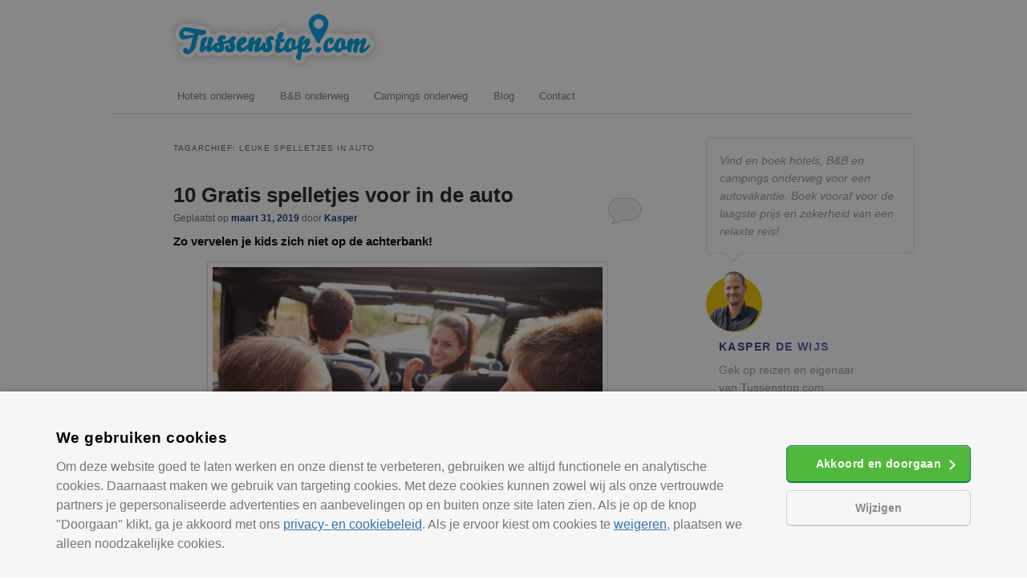

--- FILE ---
content_type: text/html; charset=UTF-8
request_url: https://www.tussenstop.com/tag/leuke-spelletjes-in-auto/
body_size: 20957
content:
<!DOCTYPE html>
<!--[if IE 6]>
<html id="ie6" lang="nl-NL">
<![endif]-->
<!--[if IE 7]>
<html id="ie7" lang="nl-NL">
<![endif]-->
<!--[if IE 8]>
<html id="ie8" lang="nl-NL">
<![endif]-->
<!--[if !(IE 6) & !(IE 7) & !(IE 8)]><!-->
<html lang="nl-NL">
<!--<![endif]-->
<head>
<meta charset="UTF-8" />
<meta name="viewport" content="width=device-width" />
<title>
leuke spelletjes in auto Archives - Tussenstop .comTussenstop .com	</title>
<link rel="profile" href="https://gmpg.org/xfn/11" />
<link data-minify="1" rel="stylesheet" type="text/css" media="all" href="https://www.tussenstop.com/wp-content/cache/min/1/wp-content/themes/twentyeleven/style.css?ver=1759234877" />
<link rel="pingback" href="https://www.tussenstop.com/xmlrpc.php">
<link rel="preload" href="//cdn.cookie-script.com/s/7fd268cb4344a4322a15b28569ff4629.js" as="script">
<script type="text/javascript" charset="UTF-8" src="//cdn.cookie-script.com/s/7fd268cb4344a4322a15b28569ff4629.js"></script>

	
<!--[if lt IE 9]>
<script src="https://www.tussenstop.com/wp-content/themes/twentyeleven/js/html5.js?ver=3.7.0" type="text/javascript"></script>
<![endif]-->
<meta name='robots' content='index, follow, max-image-preview:large, max-snippet:-1, max-video-preview:-1' />
	<style>img:is([sizes="auto" i], [sizes^="auto," i]) { contain-intrinsic-size: 3000px 1500px }</style>
	
	<!-- This site is optimized with the Yoast SEO plugin v24.2 - https://yoast.com/wordpress/plugins/seo/ -->
	<title>leuke spelletjes in auto Archives - Tussenstop .com</title>
	<link rel="canonical" href="https://www.tussenstop.com/tag/leuke-spelletjes-in-auto/" />
	<meta property="og:locale" content="nl_NL" />
	<meta property="og:type" content="article" />
	<meta property="og:title" content="leuke spelletjes in auto Archives - Tussenstop .com" />
	<meta property="og:url" content="https://www.tussenstop.com/tag/leuke-spelletjes-in-auto/" />
	<meta property="og:site_name" content="Tussenstop .com" />
	<meta property="og:image" content="https://www.tussenstop.com/wp-content/uploads/2016/01/login-logo.png" />
	<meta property="og:image:width" content="130" />
	<meta property="og:image:height" content="130" />
	<meta property="og:image:type" content="image/png" />
	<script type="application/ld+json" class="yoast-schema-graph">{"@context":"https://schema.org","@graph":[{"@type":"CollectionPage","@id":"https://www.tussenstop.com/tag/leuke-spelletjes-in-auto/","url":"https://www.tussenstop.com/tag/leuke-spelletjes-in-auto/","name":"leuke spelletjes in auto Archives - Tussenstop .com","isPartOf":{"@id":"https://www.tussenstop.com/#website"},"primaryImageOfPage":{"@id":"https://www.tussenstop.com/tag/leuke-spelletjes-in-auto/#primaryimage"},"image":{"@id":"https://www.tussenstop.com/tag/leuke-spelletjes-in-auto/#primaryimage"},"thumbnailUrl":"https://www.tussenstop.com/wp-content/uploads/2019/03/10-gratis-spelletjes-voor-in-de-auto.jpg","breadcrumb":{"@id":"https://www.tussenstop.com/tag/leuke-spelletjes-in-auto/#breadcrumb"},"inLanguage":"nl-NL"},{"@type":"ImageObject","inLanguage":"nl-NL","@id":"https://www.tussenstop.com/tag/leuke-spelletjes-in-auto/#primaryimage","url":"https://www.tussenstop.com/wp-content/uploads/2019/03/10-gratis-spelletjes-voor-in-de-auto.jpg","contentUrl":"https://www.tussenstop.com/wp-content/uploads/2019/03/10-gratis-spelletjes-voor-in-de-auto.jpg","width":500,"height":333,"caption":"gratis auto spelletjes voor onderweg"},{"@type":"BreadcrumbList","@id":"https://www.tussenstop.com/tag/leuke-spelletjes-in-auto/#breadcrumb","itemListElement":[{"@type":"ListItem","position":1,"name":"Home","item":"https://www.tussenstop.com/"},{"@type":"ListItem","position":2,"name":"leuke spelletjes in auto"}]},{"@type":"WebSite","@id":"https://www.tussenstop.com/#website","url":"https://www.tussenstop.com/","name":"Tussenstop .com","description":"vind hotels, campings en b&amp;b onderweg voor een tussenstop","potentialAction":[{"@type":"SearchAction","target":{"@type":"EntryPoint","urlTemplate":"https://www.tussenstop.com/?s={search_term_string}"},"query-input":{"@type":"PropertyValueSpecification","valueRequired":true,"valueName":"search_term_string"}}],"inLanguage":"nl-NL"}]}</script>
	<!-- / Yoast SEO plugin. -->



<link rel="alternate" type="application/rss+xml" title="Tussenstop .com &raquo; feed" href="https://www.tussenstop.com/feed/" />
<link rel="alternate" type="application/rss+xml" title="Tussenstop .com &raquo; reacties feed" href="https://www.tussenstop.com/comments/feed/" />
<link rel="alternate" type="application/rss+xml" title="Tussenstop .com &raquo; leuke spelletjes in auto tag feed" href="https://www.tussenstop.com/tag/leuke-spelletjes-in-auto/feed/" />
<link data-minify="1" rel='stylesheet' id='moztheme2011-css' href='https://www.tussenstop.com/wp-content/cache/min/1/wp-content/plugins/twenty-eleven-theme-extensions/moztheme2011.css?ver=1759234877' type='text/css' media='all' />
<style id='wp-emoji-styles-inline-css' type='text/css'>

	img.wp-smiley, img.emoji {
		display: inline !important;
		border: none !important;
		box-shadow: none !important;
		height: 1em !important;
		width: 1em !important;
		margin: 0 0.07em !important;
		vertical-align: -0.1em !important;
		background: none !important;
		padding: 0 !important;
	}
</style>
<link rel='stylesheet' id='wp-block-library-css' href='https://www.tussenstop.com/wp-includes/css/dist/block-library/style.min.css?ver=6.8.3' type='text/css' media='all' />
<style id='wp-block-library-theme-inline-css' type='text/css'>
.wp-block-audio :where(figcaption){color:#555;font-size:13px;text-align:center}.is-dark-theme .wp-block-audio :where(figcaption){color:#ffffffa6}.wp-block-audio{margin:0 0 1em}.wp-block-code{border:1px solid #ccc;border-radius:4px;font-family:Menlo,Consolas,monaco,monospace;padding:.8em 1em}.wp-block-embed :where(figcaption){color:#555;font-size:13px;text-align:center}.is-dark-theme .wp-block-embed :where(figcaption){color:#ffffffa6}.wp-block-embed{margin:0 0 1em}.blocks-gallery-caption{color:#555;font-size:13px;text-align:center}.is-dark-theme .blocks-gallery-caption{color:#ffffffa6}:root :where(.wp-block-image figcaption){color:#555;font-size:13px;text-align:center}.is-dark-theme :root :where(.wp-block-image figcaption){color:#ffffffa6}.wp-block-image{margin:0 0 1em}.wp-block-pullquote{border-bottom:4px solid;border-top:4px solid;color:currentColor;margin-bottom:1.75em}.wp-block-pullquote cite,.wp-block-pullquote footer,.wp-block-pullquote__citation{color:currentColor;font-size:.8125em;font-style:normal;text-transform:uppercase}.wp-block-quote{border-left:.25em solid;margin:0 0 1.75em;padding-left:1em}.wp-block-quote cite,.wp-block-quote footer{color:currentColor;font-size:.8125em;font-style:normal;position:relative}.wp-block-quote:where(.has-text-align-right){border-left:none;border-right:.25em solid;padding-left:0;padding-right:1em}.wp-block-quote:where(.has-text-align-center){border:none;padding-left:0}.wp-block-quote.is-large,.wp-block-quote.is-style-large,.wp-block-quote:where(.is-style-plain){border:none}.wp-block-search .wp-block-search__label{font-weight:700}.wp-block-search__button{border:1px solid #ccc;padding:.375em .625em}:where(.wp-block-group.has-background){padding:1.25em 2.375em}.wp-block-separator.has-css-opacity{opacity:.4}.wp-block-separator{border:none;border-bottom:2px solid;margin-left:auto;margin-right:auto}.wp-block-separator.has-alpha-channel-opacity{opacity:1}.wp-block-separator:not(.is-style-wide):not(.is-style-dots){width:100px}.wp-block-separator.has-background:not(.is-style-dots){border-bottom:none;height:1px}.wp-block-separator.has-background:not(.is-style-wide):not(.is-style-dots){height:2px}.wp-block-table{margin:0 0 1em}.wp-block-table td,.wp-block-table th{word-break:normal}.wp-block-table :where(figcaption){color:#555;font-size:13px;text-align:center}.is-dark-theme .wp-block-table :where(figcaption){color:#ffffffa6}.wp-block-video :where(figcaption){color:#555;font-size:13px;text-align:center}.is-dark-theme .wp-block-video :where(figcaption){color:#ffffffa6}.wp-block-video{margin:0 0 1em}:root :where(.wp-block-template-part.has-background){margin-bottom:0;margin-top:0;padding:1.25em 2.375em}
</style>
<style id='classic-theme-styles-inline-css' type='text/css'>
/*! This file is auto-generated */
.wp-block-button__link{color:#fff;background-color:#32373c;border-radius:9999px;box-shadow:none;text-decoration:none;padding:calc(.667em + 2px) calc(1.333em + 2px);font-size:1.125em}.wp-block-file__button{background:#32373c;color:#fff;text-decoration:none}
</style>
<style id='global-styles-inline-css' type='text/css'>
:root{--wp--preset--aspect-ratio--square: 1;--wp--preset--aspect-ratio--4-3: 4/3;--wp--preset--aspect-ratio--3-4: 3/4;--wp--preset--aspect-ratio--3-2: 3/2;--wp--preset--aspect-ratio--2-3: 2/3;--wp--preset--aspect-ratio--16-9: 16/9;--wp--preset--aspect-ratio--9-16: 9/16;--wp--preset--color--black: #000;--wp--preset--color--cyan-bluish-gray: #abb8c3;--wp--preset--color--white: #fff;--wp--preset--color--pale-pink: #f78da7;--wp--preset--color--vivid-red: #cf2e2e;--wp--preset--color--luminous-vivid-orange: #ff6900;--wp--preset--color--luminous-vivid-amber: #fcb900;--wp--preset--color--light-green-cyan: #7bdcb5;--wp--preset--color--vivid-green-cyan: #00d084;--wp--preset--color--pale-cyan-blue: #8ed1fc;--wp--preset--color--vivid-cyan-blue: #0693e3;--wp--preset--color--vivid-purple: #9b51e0;--wp--preset--color--blue: #1982d1;--wp--preset--color--dark-gray: #373737;--wp--preset--color--medium-gray: #666;--wp--preset--color--light-gray: #e2e2e2;--wp--preset--gradient--vivid-cyan-blue-to-vivid-purple: linear-gradient(135deg,rgba(6,147,227,1) 0%,rgb(155,81,224) 100%);--wp--preset--gradient--light-green-cyan-to-vivid-green-cyan: linear-gradient(135deg,rgb(122,220,180) 0%,rgb(0,208,130) 100%);--wp--preset--gradient--luminous-vivid-amber-to-luminous-vivid-orange: linear-gradient(135deg,rgba(252,185,0,1) 0%,rgba(255,105,0,1) 100%);--wp--preset--gradient--luminous-vivid-orange-to-vivid-red: linear-gradient(135deg,rgba(255,105,0,1) 0%,rgb(207,46,46) 100%);--wp--preset--gradient--very-light-gray-to-cyan-bluish-gray: linear-gradient(135deg,rgb(238,238,238) 0%,rgb(169,184,195) 100%);--wp--preset--gradient--cool-to-warm-spectrum: linear-gradient(135deg,rgb(74,234,220) 0%,rgb(151,120,209) 20%,rgb(207,42,186) 40%,rgb(238,44,130) 60%,rgb(251,105,98) 80%,rgb(254,248,76) 100%);--wp--preset--gradient--blush-light-purple: linear-gradient(135deg,rgb(255,206,236) 0%,rgb(152,150,240) 100%);--wp--preset--gradient--blush-bordeaux: linear-gradient(135deg,rgb(254,205,165) 0%,rgb(254,45,45) 50%,rgb(107,0,62) 100%);--wp--preset--gradient--luminous-dusk: linear-gradient(135deg,rgb(255,203,112) 0%,rgb(199,81,192) 50%,rgb(65,88,208) 100%);--wp--preset--gradient--pale-ocean: linear-gradient(135deg,rgb(255,245,203) 0%,rgb(182,227,212) 50%,rgb(51,167,181) 100%);--wp--preset--gradient--electric-grass: linear-gradient(135deg,rgb(202,248,128) 0%,rgb(113,206,126) 100%);--wp--preset--gradient--midnight: linear-gradient(135deg,rgb(2,3,129) 0%,rgb(40,116,252) 100%);--wp--preset--font-size--small: 13px;--wp--preset--font-size--medium: 20px;--wp--preset--font-size--large: 36px;--wp--preset--font-size--x-large: 42px;--wp--preset--spacing--20: 0.44rem;--wp--preset--spacing--30: 0.67rem;--wp--preset--spacing--40: 1rem;--wp--preset--spacing--50: 1.5rem;--wp--preset--spacing--60: 2.25rem;--wp--preset--spacing--70: 3.38rem;--wp--preset--spacing--80: 5.06rem;--wp--preset--shadow--natural: 6px 6px 9px rgba(0, 0, 0, 0.2);--wp--preset--shadow--deep: 12px 12px 50px rgba(0, 0, 0, 0.4);--wp--preset--shadow--sharp: 6px 6px 0px rgba(0, 0, 0, 0.2);--wp--preset--shadow--outlined: 6px 6px 0px -3px rgba(255, 255, 255, 1), 6px 6px rgba(0, 0, 0, 1);--wp--preset--shadow--crisp: 6px 6px 0px rgba(0, 0, 0, 1);}:where(.is-layout-flex){gap: 0.5em;}:where(.is-layout-grid){gap: 0.5em;}body .is-layout-flex{display: flex;}.is-layout-flex{flex-wrap: wrap;align-items: center;}.is-layout-flex > :is(*, div){margin: 0;}body .is-layout-grid{display: grid;}.is-layout-grid > :is(*, div){margin: 0;}:where(.wp-block-columns.is-layout-flex){gap: 2em;}:where(.wp-block-columns.is-layout-grid){gap: 2em;}:where(.wp-block-post-template.is-layout-flex){gap: 1.25em;}:where(.wp-block-post-template.is-layout-grid){gap: 1.25em;}.has-black-color{color: var(--wp--preset--color--black) !important;}.has-cyan-bluish-gray-color{color: var(--wp--preset--color--cyan-bluish-gray) !important;}.has-white-color{color: var(--wp--preset--color--white) !important;}.has-pale-pink-color{color: var(--wp--preset--color--pale-pink) !important;}.has-vivid-red-color{color: var(--wp--preset--color--vivid-red) !important;}.has-luminous-vivid-orange-color{color: var(--wp--preset--color--luminous-vivid-orange) !important;}.has-luminous-vivid-amber-color{color: var(--wp--preset--color--luminous-vivid-amber) !important;}.has-light-green-cyan-color{color: var(--wp--preset--color--light-green-cyan) !important;}.has-vivid-green-cyan-color{color: var(--wp--preset--color--vivid-green-cyan) !important;}.has-pale-cyan-blue-color{color: var(--wp--preset--color--pale-cyan-blue) !important;}.has-vivid-cyan-blue-color{color: var(--wp--preset--color--vivid-cyan-blue) !important;}.has-vivid-purple-color{color: var(--wp--preset--color--vivid-purple) !important;}.has-black-background-color{background-color: var(--wp--preset--color--black) !important;}.has-cyan-bluish-gray-background-color{background-color: var(--wp--preset--color--cyan-bluish-gray) !important;}.has-white-background-color{background-color: var(--wp--preset--color--white) !important;}.has-pale-pink-background-color{background-color: var(--wp--preset--color--pale-pink) !important;}.has-vivid-red-background-color{background-color: var(--wp--preset--color--vivid-red) !important;}.has-luminous-vivid-orange-background-color{background-color: var(--wp--preset--color--luminous-vivid-orange) !important;}.has-luminous-vivid-amber-background-color{background-color: var(--wp--preset--color--luminous-vivid-amber) !important;}.has-light-green-cyan-background-color{background-color: var(--wp--preset--color--light-green-cyan) !important;}.has-vivid-green-cyan-background-color{background-color: var(--wp--preset--color--vivid-green-cyan) !important;}.has-pale-cyan-blue-background-color{background-color: var(--wp--preset--color--pale-cyan-blue) !important;}.has-vivid-cyan-blue-background-color{background-color: var(--wp--preset--color--vivid-cyan-blue) !important;}.has-vivid-purple-background-color{background-color: var(--wp--preset--color--vivid-purple) !important;}.has-black-border-color{border-color: var(--wp--preset--color--black) !important;}.has-cyan-bluish-gray-border-color{border-color: var(--wp--preset--color--cyan-bluish-gray) !important;}.has-white-border-color{border-color: var(--wp--preset--color--white) !important;}.has-pale-pink-border-color{border-color: var(--wp--preset--color--pale-pink) !important;}.has-vivid-red-border-color{border-color: var(--wp--preset--color--vivid-red) !important;}.has-luminous-vivid-orange-border-color{border-color: var(--wp--preset--color--luminous-vivid-orange) !important;}.has-luminous-vivid-amber-border-color{border-color: var(--wp--preset--color--luminous-vivid-amber) !important;}.has-light-green-cyan-border-color{border-color: var(--wp--preset--color--light-green-cyan) !important;}.has-vivid-green-cyan-border-color{border-color: var(--wp--preset--color--vivid-green-cyan) !important;}.has-pale-cyan-blue-border-color{border-color: var(--wp--preset--color--pale-cyan-blue) !important;}.has-vivid-cyan-blue-border-color{border-color: var(--wp--preset--color--vivid-cyan-blue) !important;}.has-vivid-purple-border-color{border-color: var(--wp--preset--color--vivid-purple) !important;}.has-vivid-cyan-blue-to-vivid-purple-gradient-background{background: var(--wp--preset--gradient--vivid-cyan-blue-to-vivid-purple) !important;}.has-light-green-cyan-to-vivid-green-cyan-gradient-background{background: var(--wp--preset--gradient--light-green-cyan-to-vivid-green-cyan) !important;}.has-luminous-vivid-amber-to-luminous-vivid-orange-gradient-background{background: var(--wp--preset--gradient--luminous-vivid-amber-to-luminous-vivid-orange) !important;}.has-luminous-vivid-orange-to-vivid-red-gradient-background{background: var(--wp--preset--gradient--luminous-vivid-orange-to-vivid-red) !important;}.has-very-light-gray-to-cyan-bluish-gray-gradient-background{background: var(--wp--preset--gradient--very-light-gray-to-cyan-bluish-gray) !important;}.has-cool-to-warm-spectrum-gradient-background{background: var(--wp--preset--gradient--cool-to-warm-spectrum) !important;}.has-blush-light-purple-gradient-background{background: var(--wp--preset--gradient--blush-light-purple) !important;}.has-blush-bordeaux-gradient-background{background: var(--wp--preset--gradient--blush-bordeaux) !important;}.has-luminous-dusk-gradient-background{background: var(--wp--preset--gradient--luminous-dusk) !important;}.has-pale-ocean-gradient-background{background: var(--wp--preset--gradient--pale-ocean) !important;}.has-electric-grass-gradient-background{background: var(--wp--preset--gradient--electric-grass) !important;}.has-midnight-gradient-background{background: var(--wp--preset--gradient--midnight) !important;}.has-small-font-size{font-size: var(--wp--preset--font-size--small) !important;}.has-medium-font-size{font-size: var(--wp--preset--font-size--medium) !important;}.has-large-font-size{font-size: var(--wp--preset--font-size--large) !important;}.has-x-large-font-size{font-size: var(--wp--preset--font-size--x-large) !important;}
:where(.wp-block-post-template.is-layout-flex){gap: 1.25em;}:where(.wp-block-post-template.is-layout-grid){gap: 1.25em;}
:where(.wp-block-columns.is-layout-flex){gap: 2em;}:where(.wp-block-columns.is-layout-grid){gap: 2em;}
:root :where(.wp-block-pullquote){font-size: 1.5em;line-height: 1.6;}
</style>
<link rel='stylesheet' id='kk-star-ratings-css' href='https://www.tussenstop.com/wp-content/plugins/kk-star-ratings/src/core/public/css/kk-star-ratings.min.css?ver=5.4.10.2' type='text/css' media='all' />
<link data-minify="1" rel='stylesheet' id='vj-core-css' href='https://www.tussenstop.com/wp-content/cache/min/1/wp-content/plugins/yoast-faq-accordion/vj-core.css?ver=1759234877' type='text/css' media='all' />
<link data-minify="1" rel='stylesheet' id='twentyeleven-block-style-css' href='https://www.tussenstop.com/wp-content/cache/min/1/wp-content/themes/twentyeleven/blocks.css?ver=1759234877' type='text/css' media='all' />
<link data-minify="1" rel='stylesheet' id='tablepress-default-css' href='https://www.tussenstop.com/wp-content/cache/min/1/wp-content/plugins/tablepress/css/build/default.css?ver=1759234877' type='text/css' media='all' />
<style id='rocket-lazyload-inline-css' type='text/css'>
.rll-youtube-player{position:relative;padding-bottom:56.23%;height:0;overflow:hidden;max-width:100%;}.rll-youtube-player:focus-within{outline: 2px solid currentColor;outline-offset: 5px;}.rll-youtube-player iframe{position:absolute;top:0;left:0;width:100%;height:100%;z-index:100;background:0 0}.rll-youtube-player img{bottom:0;display:block;left:0;margin:auto;max-width:100%;width:100%;position:absolute;right:0;top:0;border:none;height:auto;-webkit-transition:.4s all;-moz-transition:.4s all;transition:.4s all}.rll-youtube-player img:hover{-webkit-filter:brightness(75%)}.rll-youtube-player .play{height:100%;width:100%;left:0;top:0;position:absolute;background:url(https://www.tussenstop.com/wp-content/plugins/wp-rocket/assets/img/youtube.png) no-repeat center;background-color: transparent !important;cursor:pointer;border:none;}.wp-embed-responsive .wp-has-aspect-ratio .rll-youtube-player{position:absolute;padding-bottom:0;width:100%;height:100%;top:0;bottom:0;left:0;right:0}
</style>
<link rel="https://api.w.org/" href="https://www.tussenstop.com/wp-json/" /><link rel="alternate" title="JSON" type="application/json" href="https://www.tussenstop.com/wp-json/wp/v2/tags/387" /><link rel="EditURI" type="application/rsd+xml" title="RSD" href="https://www.tussenstop.com/xmlrpc.php?rsd" />
<meta name="generator" content="WordPress 6.8.3" />
		
		<script type="text/javascript">
(function(url){
	if(/(?:Chrome\/26\.0\.1410\.63 Safari\/537\.31|WordfenceTestMonBot)/.test(navigator.userAgent)){ return; }
	var addEvent = function(evt, handler) {
		if (window.addEventListener) {
			document.addEventListener(evt, handler, false);
		} else if (window.attachEvent) {
			document.attachEvent('on' + evt, handler);
		}
	};
	var removeEvent = function(evt, handler) {
		if (window.removeEventListener) {
			document.removeEventListener(evt, handler, false);
		} else if (window.detachEvent) {
			document.detachEvent('on' + evt, handler);
		}
	};
	var evts = 'contextmenu dblclick drag dragend dragenter dragleave dragover dragstart drop keydown keypress keyup mousedown mousemove mouseout mouseover mouseup mousewheel scroll'.split(' ');
	var logHuman = function() {
		if (window.wfLogHumanRan) { return; }
		window.wfLogHumanRan = true;
		var wfscr = document.createElement('script');
		wfscr.type = 'text/javascript';
		wfscr.async = true;
		wfscr.src = url + '&r=' + Math.random();
		(document.getElementsByTagName('head')[0]||document.getElementsByTagName('body')[0]).appendChild(wfscr);
		for (var i = 0; i < evts.length; i++) {
			removeEvent(evts[i], logHuman);
		}
	};
	for (var i = 0; i < evts.length; i++) {
		addEvent(evts[i], logHuman);
	}
})('//www.tussenstop.com/?wordfence_lh=1&hid=9EF3A9DDD4919FD027A5BE0641B210D3');
</script>	<style>
		/* Link color */
		a,
		#site-title a:focus,
		#site-title a:hover,
		#site-title a:active,
		.entry-title a:hover,
		.entry-title a:focus,
		.entry-title a:active,
		.widget_twentyeleven_ephemera .comments-link a:hover,
		section.recent-posts .other-recent-posts a[rel="bookmark"]:hover,
		section.recent-posts .other-recent-posts .comments-link a:hover,
		.format-image footer.entry-meta a:hover,
		#site-generator a:hover {
			color: #003580;
		}
		section.recent-posts .other-recent-posts .comments-link a:hover {
			border-color: #003580;
		}
		article.feature-image.small .entry-summary p a:hover,
		.entry-header .comments-link a:hover,
		.entry-header .comments-link a:focus,
		.entry-header .comments-link a:active,
		.feature-slider a.active {
			background-color: #003580;
		}
	</style>
	
<!-- Meta Pixel Code -->
<script type='text/javascript'>
!function(f,b,e,v,n,t,s){if(f.fbq)return;n=f.fbq=function(){n.callMethod?
n.callMethod.apply(n,arguments):n.queue.push(arguments)};if(!f._fbq)f._fbq=n;
n.push=n;n.loaded=!0;n.version='2.0';n.queue=[];t=b.createElement(e);t.async=!0;
t.src=v;s=b.getElementsByTagName(e)[0];s.parentNode.insertBefore(t,s)}(window,
document,'script','https://connect.facebook.net/en_US/fbevents.js?v=next');
</script>
<!-- End Meta Pixel Code -->

      
    
<!-- Meta Pixel Code -->
<noscript>
<img height="1" width="1" style="display:none" alt="fbpx"
src="https://www.facebook.com/tr?id=179908691726223&ev=PageView&noscript=1" />
</noscript>
<!-- End Meta Pixel Code -->
		<style type="text/css" id="twentyeleven-header-css">
				#site-title,
		#site-description {
			position: absolute;
			clip: rect(1px 1px 1px 1px); /* IE6, IE7 */
			clip: rect(1px, 1px, 1px, 1px);
		}
				</style>
		<style type="text/css" id="custom-background-css">
body.custom-background { background-color: #ffffff; }
</style>
	<link rel="icon" href="https://www.tussenstop.com/wp-content/uploads/2016/11/cropped-HotelRoutePlannerFavicon-32x32.jpg" sizes="32x32" />
<link rel="icon" href="https://www.tussenstop.com/wp-content/uploads/2016/11/cropped-HotelRoutePlannerFavicon-192x192.jpg" sizes="192x192" />
<link rel="apple-touch-icon" href="https://www.tussenstop.com/wp-content/uploads/2016/11/cropped-HotelRoutePlannerFavicon-180x180.jpg" />
<meta name="msapplication-TileImage" content="https://www.tussenstop.com/wp-content/uploads/2016/11/cropped-HotelRoutePlannerFavicon-270x270.jpg" />
		<style type="text/css" id="wp-custom-css">
			
#page{margin:0 auto;}
#branding{border-top:0; background-color:#fff !important;}
#branding img{width:unset; height:unset; margin:15px 7%;}

body{color:#373737}
.entry-title, .entry-title a{color:#222222}
.entry-meta{color:#666666}
#page{background-color:#fff}
body{background-color:#e2e2e2}
.widget_calendar #wp-calendar tfoot td, .widget_calendar #wp-calendar th, .entry-header .comments-link a, .entry-meta .edit-link a, .commentlist .edit-link a, pre{background-color:#f1f1f1}
#site-title a{color:#111}
#site-description{color:#7a7a7a}
#branding{background-color:#fff}
#access, #access ul ul a{background:#fff}
#access li:hover > a, #access a:focus, #access ul ul *:hover > a{background:#f1f1f1}
#access ul ul a{border-bottom-color:#f1f1f1}
#access a, #access li:hover > a, #access a:focus, #access ul ul a, #access ul ul *:hover > a{color:#7a7a7a}

.wp-block-button__link{background-color:#538B0C;}
.wp-block-button__link:hover{
	background-color:#43ab2f !important;

}

.only-search{display:none}
.entry-title{margin:0; padding:0}
.entry-content{padding:8px 0 0 0;}

/**
 ** Button styling 
 **/
.-container{
	float:left; width:100%; margin-bottom:1.625em;
}
.-div{
	float:left; width:100%;
}

.kk-star-ratings{width:100%;}
@media only screen and (max-width: 40.063em) {
	#main #secondary{float:left;}
}
		</style>
		
<!-- Styles cached and displayed inline for speed. Generated by http://stylesplugin.com -->
<style type="text/css" id="styles-plugin-css">

</style>
<noscript><style id="rocket-lazyload-nojs-css">.rll-youtube-player, [data-lazy-src]{display:none !important;}</style></noscript></head>

<body data-rsssl=1 class="archive tag tag-leuke-spelletjes-in-auto tag-387 custom-background wp-embed-responsive wp-theme-twentyeleven styles two-column right-sidebar">
<div class="skip-link"><a class="assistive-text" href="#content">Spring naar de primaire inhoud</a></div><div class="skip-link"><a class="assistive-text" href="#secondary">Spring naar de secundaire inhoud</a></div><div id="page" class="hfeed">
	<header id="branding" role="banner">
			<hgroup>
				<h1 id="site-title"><span><a href="https://www.tussenstop.com/" rel="home">Tussenstop .com</a></span></h1>
				<h2 id="site-description">vind hotels, campings en b&amp;b onderweg voor een tussenstop</h2>
			</hgroup>
			<a href="https://www.tussenstop.com/"><img height="68" width="267" src="data:image/svg+xml,%3Csvg%20xmlns='http://www.w3.org/2000/svg'%20viewBox='0%200%20267%2068'%3E%3C/svg%3E" data-lazy-src="https://www.tussenstop.com/wp-content/uploads/2015/07/logoTussenstop_new1.png"/><noscript><img height="68" width="267" src="https://www.tussenstop.com/wp-content/uploads/2015/07/logoTussenstop_new1.png"/></noscript></a>
			
						<div class="only-search">
					<form method="get" id="searchform" action="https://www.tussenstop.com/">
		<label for="s" class="assistive-text">Zoeken</label>
		<input type="text" class="field" name="s" id="s" placeholder="Zoeken" />
		<input type="submit" class="submit" name="submit" id="searchsubmit" value="Zoeken" />
	</form>
			</div>
				
			<nav id="access" role="navigation">
				<h3 class="assistive-text">Hoofdmenu</h3>
				<div class="menu-menu-1-container"><ul id="menu-menu-1" class="menu"><li id="menu-item-15" class="menu-item menu-item-type-post_type menu-item-object-page menu-item-has-children menu-item-15"><a href="https://www.tussenstop.com/hotels-onderweg/">Hotels onderweg</a>
<ul class="sub-menu">
	<li id="menu-item-19" class="menu-item menu-item-type-post_type menu-item-object-page menu-item-19"><a href="https://www.tussenstop.com/hotels-onderweg/hotels-onderweg-frankrijk/">Hotels onderweg Frankrijk</a></li>
	<li id="menu-item-22" class="menu-item menu-item-type-post_type menu-item-object-page menu-item-22"><a href="https://www.tussenstop.com/hotels-onderweg/hotels-onderweg-duitsland/">Hotels onderweg Duitsland</a></li>
	<li id="menu-item-3752" class="menu-item menu-item-type-post_type menu-item-object-page menu-item-3752"><a href="https://www.tussenstop.com/hotels-onderweg-italie/">Hotels onderweg Italie</a></li>
	<li id="menu-item-29696" class="menu-item menu-item-type-post_type menu-item-object-page menu-item-29696"><a href="https://www.tussenstop.com/hotels-onderweg-noord-italie/">Hotels onderweg Noord Italië</a></li>
	<li id="menu-item-31349" class="menu-item menu-item-type-post_type menu-item-object-page menu-item-31349"><a href="https://www.tussenstop.com/hotels-onderweg/hotels-onderweg-oostenrijk/">Hotels onderweg Oostenrijk</a></li>
	<li id="menu-item-29697" class="menu-item menu-item-type-post_type menu-item-object-page menu-item-29697"><a href="https://www.tussenstop.com/hotel-onderweg-spanje/">Hotel onderweg Spanje</a></li>
	<li id="menu-item-29698" class="menu-item menu-item-type-post_type menu-item-object-page menu-item-29698"><a href="https://www.tussenstop.com/hotels-langs-de-route/">Hotels langs de route</a></li>
	<li id="menu-item-29665" class="menu-item menu-item-type-post_type menu-item-object-page menu-item-has-children menu-item-29665"><a href="https://www.tussenstop.com/overnachtingshotel/">Overnachtingshotel</a>
	<ul class="sub-menu">
		<li id="menu-item-29667" class="menu-item menu-item-type-post_type menu-item-object-page menu-item-29667"><a href="https://www.tussenstop.com/overnachtingshotel/overnachtingshotel-frankrijk/">Overnachtingshotel Frankrijk</a></li>
		<li id="menu-item-29666" class="menu-item menu-item-type-post_type menu-item-object-page menu-item-29666"><a href="https://www.tussenstop.com/overnachtingshotel/overnachtingshotel-duitsland/">Overnachtingshotel Duitsland</a></li>
		<li id="menu-item-29683" class="menu-item menu-item-type-post_type menu-item-object-page menu-item-29683"><a href="https://www.tussenstop.com/overnachtingshotel/overnachtingshotel-spanje/">Overnachtingshotel Spanje</a></li>
		<li id="menu-item-29682" class="menu-item menu-item-type-post_type menu-item-object-page menu-item-29682"><a href="https://www.tussenstop.com/overnachtingshotel/overnachtingshotel-italie/">Overnachtingshotel Italië</a></li>
		<li id="menu-item-29681" class="menu-item menu-item-type-post_type menu-item-object-page menu-item-29681"><a href="https://www.tussenstop.com/overnachtingshotel/overnachtingshotel-oostenrijk/">Overnachtingshotel Oostenrijk</a></li>
		<li id="menu-item-29680" class="menu-item menu-item-type-post_type menu-item-object-page menu-item-29680"><a href="https://www.tussenstop.com/overnachtingshotel/overnachtingshotel-zwitserland/">Overnachtingshotel Zwitserland</a></li>
	</ul>
</li>
	<li id="menu-item-45" class="menu-item menu-item-type-post_type menu-item-object-page menu-item-has-children menu-item-45"><a href="https://www.tussenstop.com/route-du-soleil/">Route Du Soleil</a>
	<ul class="sub-menu">
		<li id="menu-item-60" class="menu-item menu-item-type-post_type menu-item-object-page menu-item-60"><a href="https://www.tussenstop.com/route-du-soleil/overnachten-route-du-soleil/">Overnachten Route du Soleil</a></li>
		<li id="menu-item-29642" class="menu-item menu-item-type-post_type menu-item-object-page menu-item-29642"><a href="https://www.tussenstop.com/route-du-soleil/hotels-route-du-soleil/">Hotels Route du Soleil</a></li>
	</ul>
</li>
	<li id="menu-item-56" class="menu-item menu-item-type-post_type menu-item-object-page menu-item-has-children menu-item-56"><a href="https://www.tussenstop.com/formule-1-hotel/">Formule 1 hotel</a>
	<ul class="sub-menu">
		<li id="menu-item-57" class="menu-item menu-item-type-post_type menu-item-object-page menu-item-57"><a href="https://www.tussenstop.com/formule-1-hotel/formule-1-hotel-frankrijk/">Formule 1 hotel Frankrijk</a></li>
		<li id="menu-item-58" class="menu-item menu-item-type-post_type menu-item-object-page menu-item-58"><a href="https://www.tussenstop.com/formule-1-hotel/formule-1-hotel-duitsland/">Formule 1 hotel Duitsland</a></li>
	</ul>
</li>
	<li id="menu-item-29932" class="menu-item menu-item-type-post_type menu-item-object-page menu-item-has-children menu-item-29932"><a href="https://www.tussenstop.com/low-budget-hotel/">Low budget hotel</a>
	<ul class="sub-menu">
		<li id="menu-item-29635" class="menu-item menu-item-type-post_type menu-item-object-page menu-item-29635"><a href="https://www.tussenstop.com/etap-hotel-2/">Etap hotel</a></li>
		<li id="menu-item-29934" class="menu-item menu-item-type-post_type menu-item-object-page menu-item-29934"><a href="https://www.tussenstop.com/ibis-budget-hotel/">Ibis Budget hotel</a></li>
		<li id="menu-item-29951" class="menu-item menu-item-type-post_type menu-item-object-page menu-item-29951"><a href="https://www.tussenstop.com/novotel-hotel/">Novotel hotel</a></li>
		<li id="menu-item-29957" class="menu-item menu-item-type-post_type menu-item-object-page menu-item-29957"><a href="https://www.tussenstop.com/holiday-inn-express/">Holiday Inn Express</a></li>
		<li id="menu-item-29978" class="menu-item menu-item-type-post_type menu-item-object-page menu-item-29978"><a href="https://www.tussenstop.com/bb-hotel/">B&#038;B Hotel</a></li>
		<li id="menu-item-29980" class="menu-item menu-item-type-post_type menu-item-object-page menu-item-29980"><a href="https://www.tussenstop.com/mercure-hotel/">Mercure hotel</a></li>
		<li id="menu-item-29979" class="menu-item menu-item-type-post_type menu-item-object-page menu-item-29979"><a href="https://www.tussenstop.com/premiere-classe-hotel/">Première Classe hotel</a></li>
		<li id="menu-item-29983" class="menu-item menu-item-type-post_type menu-item-object-page menu-item-29983"><a href="https://www.tussenstop.com/campanile-hotel/">Campanile hotel</a></li>
		<li id="menu-item-29989" class="menu-item menu-item-type-post_type menu-item-object-page menu-item-29989"><a href="https://www.tussenstop.com/ibis-hotel/">Ibis hotel</a></li>
		<li id="menu-item-30011" class="menu-item menu-item-type-post_type menu-item-object-page menu-item-30011"><a href="https://www.tussenstop.com/leonardo-hotel/">Leonardo hotel</a></li>
	</ul>
</li>
	<li id="menu-item-30048" class="menu-item menu-item-type-post_type menu-item-object-page menu-item-has-children menu-item-30048"><a href="https://www.tussenstop.com/goedkope-hotels/">Goedkope hotels</a>
	<ul class="sub-menu">
		<li id="menu-item-30049" class="menu-item menu-item-type-post_type menu-item-object-page menu-item-30049"><a href="https://www.tussenstop.com/goedkope-hotels-frankrijk/">Goedkope hotels Frankrijk</a></li>
		<li id="menu-item-30050" class="menu-item menu-item-type-post_type menu-item-object-page menu-item-30050"><a href="https://www.tussenstop.com/goedkope-hotels-duitsland/">Goedkope hotels Duitsland</a></li>
		<li id="menu-item-30051" class="menu-item menu-item-type-post_type menu-item-object-page menu-item-30051"><a href="https://www.tussenstop.com/goedkoop-hotel/">Goedkoop hotel</a></li>
		<li id="menu-item-30054" class="menu-item menu-item-type-post_type menu-item-object-page menu-item-30054"><a href="https://www.tussenstop.com/30-euro-hotel/">30 euro hotel</a></li>
	</ul>
</li>
	<li id="menu-item-30052" class="menu-item menu-item-type-post_type menu-item-object-page menu-item-has-children menu-item-30052"><a href="https://www.tussenstop.com/hotelovernachting/">Hotelovernachting</a>
	<ul class="sub-menu">
		<li id="menu-item-30053" class="menu-item menu-item-type-post_type menu-item-object-page menu-item-30053"><a href="https://www.tussenstop.com/goedkope-hotelovernachting/">Goedkope hotelovernachting</a></li>
	</ul>
</li>
	<li id="menu-item-28" class="menu-item menu-item-type-post_type menu-item-object-page menu-item-has-children menu-item-28"><a href="https://www.tussenstop.com/hotels-langs-de-snelweg/">Hotels langs de snelweg</a>
	<ul class="sub-menu">
		<li id="menu-item-40" class="menu-item menu-item-type-post_type menu-item-object-page menu-item-40"><a href="https://www.tussenstop.com/hotels-langs-de-snelweg/hotels-langs-de-snelweg-frankrijk/">Hotels langs de snelweg Frankrijk</a></li>
		<li id="menu-item-29" class="menu-item menu-item-type-post_type menu-item-object-page menu-item-29"><a href="https://www.tussenstop.com/hotels-langs-de-snelweg/hotels-langs-de-snelweg-duitsland/">Hotels langs de snelweg Duitsland</a></li>
		<li id="menu-item-31283" class="menu-item menu-item-type-post_type menu-item-object-page menu-item-31283"><a href="https://www.tussenstop.com/hotel-augsburg-snelweg/">Hotel Augsburg snelweg</a></li>
		<li id="menu-item-31284" class="menu-item menu-item-type-post_type menu-item-object-page menu-item-31284"><a href="https://www.tussenstop.com/hotel-auxerre-snelweg/">Hotel Auxerre snelweg</a></li>
		<li id="menu-item-31285" class="menu-item menu-item-type-post_type menu-item-object-page menu-item-31285"><a href="https://www.tussenstop.com/hotel-avignon-snelweg/">Hotel Avignon snelweg</a></li>
		<li id="menu-item-31286" class="menu-item menu-item-type-post_type menu-item-object-page menu-item-31286"><a href="https://www.tussenstop.com/hotel-barcelona-snelweg/">Hotel Barcelona snelweg</a></li>
		<li id="menu-item-31287" class="menu-item menu-item-type-post_type menu-item-object-page menu-item-31287"><a href="https://www.tussenstop.com/hotel-bayonne-snelweg/">Hotel Bayonne snelweg</a></li>
		<li id="menu-item-31288" class="menu-item menu-item-type-post_type menu-item-object-page menu-item-31288"><a href="https://www.tussenstop.com/hotel-beaune-snelweg/">Hotel Beaune snelweg</a></li>
		<li id="menu-item-31289" class="menu-item menu-item-type-post_type menu-item-object-page menu-item-31289"><a href="https://www.tussenstop.com/hotel-berlijn-snelweg/">Hotel Berlijn snelweg</a></li>
		<li id="menu-item-31290" class="menu-item menu-item-type-post_type menu-item-object-page menu-item-31290"><a href="https://www.tussenstop.com/hotel-bordeaux-snelweg/">Hotel Bordeaux snelweg</a></li>
		<li id="menu-item-31291" class="menu-item menu-item-type-post_type menu-item-object-page menu-item-31291"><a href="https://www.tussenstop.com/hotel-bremen-snelweg/">Hotel Bremen snelweg</a></li>
		<li id="menu-item-31292" class="menu-item menu-item-type-post_type menu-item-object-page menu-item-31292"><a href="https://www.tussenstop.com/hotel-chalon-sur-saone-snelweg/">Hotel Chalon sur Saone snelweg</a></li>
		<li id="menu-item-31293" class="menu-item menu-item-type-post_type menu-item-object-page menu-item-31293"><a href="https://www.tussenstop.com/hotel-dijon-snelweg/">Hotel Dijon snelweg</a></li>
		<li id="menu-item-31294" class="menu-item menu-item-type-post_type menu-item-object-page menu-item-31294"><a href="https://www.tussenstop.com/hotel-dresden-snelweg/">Hotel Dresden snelweg</a></li>
		<li id="menu-item-31295" class="menu-item menu-item-type-post_type menu-item-object-page menu-item-31295"><a href="https://www.tussenstop.com/hotel-dusseldorf-snelweg/">Hotel Dusseldorf snelweg</a></li>
		<li id="menu-item-31296" class="menu-item menu-item-type-post_type menu-item-object-page menu-item-31296"><a href="https://www.tussenstop.com/hotel-flensburg-snelweg/">Hotel Flensburg snelweg</a></li>
		<li id="menu-item-31297" class="menu-item menu-item-type-post_type menu-item-object-page menu-item-31297"><a href="https://www.tussenstop.com/hotel-frankfurt-snelweg/">Hotel Frankfurt snelweg</a></li>
		<li id="menu-item-31298" class="menu-item menu-item-type-post_type menu-item-object-page menu-item-31298"><a href="https://www.tussenstop.com/hotel-freiburg-snelweg/">Hotel Freiburg snelweg</a></li>
		<li id="menu-item-31299" class="menu-item menu-item-type-post_type menu-item-object-page menu-item-31299"><a href="https://www.tussenstop.com/hotel-hamburg-snelweg/">Hotel Hamburg snelweg</a></li>
		<li id="menu-item-31300" class="menu-item menu-item-type-post_type menu-item-object-page menu-item-31300"><a href="https://www.tussenstop.com/hotel-hannover-snelweg/">Hotel Hannover snelweg</a></li>
		<li id="menu-item-31301" class="menu-item menu-item-type-post_type menu-item-object-page menu-item-31301"><a href="https://www.tussenstop.com/hotel-ingolstadt-snelweg/">Hotel Ingolstadt snelweg</a></li>
		<li id="menu-item-31302" class="menu-item menu-item-type-post_type menu-item-object-page menu-item-31302"><a href="https://www.tussenstop.com/hotel-langres-snelweg/">Hotel Langres snelweg</a></li>
		<li id="menu-item-31303" class="menu-item menu-item-type-post_type menu-item-object-page menu-item-31303"><a href="https://www.tussenstop.com/hotel-lille-snelweg/">Hotel Lille snelweg</a></li>
		<li id="menu-item-31304" class="menu-item menu-item-type-post_type menu-item-object-page menu-item-31304"><a href="https://www.tussenstop.com/hotel-limoges-snelweg/">Hotel Limoges snelweg</a></li>
		<li id="menu-item-31305" class="menu-item menu-item-type-post_type menu-item-object-page menu-item-31305"><a href="https://www.tussenstop.com/hotel-luxemburg-snelweg/">Hotel Luxemburg snelweg</a></li>
		<li id="menu-item-31306" class="menu-item menu-item-type-post_type menu-item-object-page menu-item-31306"><a href="https://www.tussenstop.com/hotel-lyon-snelweg/">Hotel Lyon snelweg</a></li>
		<li id="menu-item-30218" class="menu-item menu-item-type-post_type menu-item-object-page menu-item-30218"><a href="https://www.tussenstop.com/hotel-nurnberg-snelweg/">Hotel Nurnberg snelweg</a></li>
		<li id="menu-item-31307" class="menu-item menu-item-type-post_type menu-item-object-page menu-item-31307"><a href="https://www.tussenstop.com/hotel-macon-snelweg/">Hotel Macon snelweg</a></li>
		<li id="menu-item-31308" class="menu-item menu-item-type-post_type menu-item-object-page menu-item-31308"><a href="https://www.tussenstop.com/hotel-marseille-snelweg/">Hotel Marseille snelweg</a></li>
		<li id="menu-item-31309" class="menu-item menu-item-type-post_type menu-item-object-page menu-item-31309"><a href="https://www.tussenstop.com/hotel-metz-snelweg/">Hotel Metz snelweg</a></li>
		<li id="menu-item-31310" class="menu-item menu-item-type-post_type menu-item-object-page menu-item-31310"><a href="https://www.tussenstop.com/hotel-montauban-snelweg/">Hotel Montauban snelweg</a></li>
		<li id="menu-item-31311" class="menu-item menu-item-type-post_type menu-item-object-page menu-item-31311"><a href="https://www.tussenstop.com/hotel-montelimar-snelweg/">Hotel Montelimar snelweg</a></li>
		<li id="menu-item-31312" class="menu-item menu-item-type-post_type menu-item-object-page menu-item-31312"><a href="https://www.tussenstop.com/hotel-munchen-snelweg/">Hotel Munchen snelweg</a></li>
		<li id="menu-item-31313" class="menu-item menu-item-type-post_type menu-item-object-page menu-item-31313"><a href="https://www.tussenstop.com/hotel-nancy-snelweg/">Hotel Nancy snelweg</a></li>
		<li id="menu-item-31314" class="menu-item menu-item-type-post_type menu-item-object-page menu-item-31314"><a href="https://www.tussenstop.com/hotel-nantes-snelweg/">Hotel Nantes snelweg</a></li>
		<li id="menu-item-31316" class="menu-item menu-item-type-post_type menu-item-object-page menu-item-31316"><a href="https://www.tussenstop.com/hotel-orange-snelweg/">Hotel Orange snelweg</a></li>
		<li id="menu-item-31317" class="menu-item menu-item-type-post_type menu-item-object-page menu-item-31317"><a href="https://www.tussenstop.com/hotel-orleans-snelweg/">Hotel Orleans snelweg</a></li>
		<li id="menu-item-31318" class="menu-item menu-item-type-post_type menu-item-object-page menu-item-31318"><a href="https://www.tussenstop.com/hotel-parijs-snelweg/">Hotel Parijs snelweg</a></li>
		<li id="menu-item-31319" class="menu-item menu-item-type-post_type menu-item-object-page menu-item-31319"><a href="https://www.tussenstop.com/hotel-passau-snelweg/">Hotel Passau snelweg</a></li>
		<li id="menu-item-31320" class="menu-item menu-item-type-post_type menu-item-object-page menu-item-31320"><a href="https://www.tussenstop.com/hotel-perpignan-snelweg/">Hotel Perpignan snelweg</a></li>
		<li id="menu-item-31321" class="menu-item menu-item-type-post_type menu-item-object-page menu-item-31321"><a href="https://www.tussenstop.com/hotel-rosenheim-snelweg/">Hotel Rosenheim snelweg</a></li>
		<li id="menu-item-31322" class="menu-item menu-item-type-post_type menu-item-object-page menu-item-31322"><a href="https://www.tussenstop.com/hotel-stuttgart-snelweg/">Hotel Stuttgart snelweg</a></li>
		<li id="menu-item-31323" class="menu-item menu-item-type-post_type menu-item-object-page menu-item-31323"><a href="https://www.tussenstop.com/hotel-toulouse-snelweg/">Hotel Toulouse snelweg</a></li>
		<li id="menu-item-31324" class="menu-item menu-item-type-post_type menu-item-object-page menu-item-31324"><a href="https://www.tussenstop.com/hotel-tours-snelweg/">Hotel Tours snelweg</a></li>
		<li id="menu-item-30207" class="menu-item menu-item-type-post_type menu-item-object-page menu-item-30207"><a href="https://www.tussenstop.com/hotel-ulm-snelweg/">Hotel Ulm snelweg</a></li>
		<li id="menu-item-30208" class="menu-item menu-item-type-post_type menu-item-object-page menu-item-30208"><a href="https://www.tussenstop.com/hotel-valence-snelweg/">Hotel Valence snelweg</a></li>
		<li id="menu-item-30209" class="menu-item menu-item-type-post_type menu-item-object-page menu-item-30209"><a href="https://www.tussenstop.com/hotel-vienne-snelweg/">Hotel Vienne snelweg</a></li>
		<li id="menu-item-30210" class="menu-item menu-item-type-post_type menu-item-object-page menu-item-30210"><a href="https://www.tussenstop.com/hotel-wurzburg-snelweg/">Hotel Wurzburg snelweg</a></li>
		<li id="menu-item-38144" class="menu-item menu-item-type-post_type menu-item-object-page menu-item-38144"><a href="https://www.tussenstop.com/hotel-snelweg-wintersport/">Hotel snelweg wintersport</a></li>
	</ul>
</li>
</ul>
</li>
<li id="menu-item-38145" class="menu-item menu-item-type-post_type menu-item-object-page menu-item-has-children menu-item-38145"><a href="https://www.tussenstop.com/bb-onderweg/">B&#038;B onderweg</a>
<ul class="sub-menu">
	<li id="menu-item-38414" class="menu-item menu-item-type-post_type menu-item-object-page menu-item-has-children menu-item-38414"><a href="https://www.tussenstop.com/bed-en-breakfast/">Bed en Breakfast</a>
	<ul class="sub-menu">
		<li id="menu-item-38415" class="menu-item menu-item-type-post_type menu-item-object-page menu-item-38415"><a href="https://www.tussenstop.com/bed-en-breakfast-frankrijk/">Bed en Breakfast Frankrijk</a></li>
		<li id="menu-item-38416" class="menu-item menu-item-type-post_type menu-item-object-page menu-item-38416"><a href="https://www.tussenstop.com/b-en-b-frankrijk/">B en B Frankrijk</a></li>
		<li id="menu-item-38417" class="menu-item menu-item-type-post_type menu-item-object-page menu-item-38417"><a href="https://www.tussenstop.com/bed-and-breakfast-frankrijk/">Bed and breakfast Frankrijk</a></li>
		<li id="menu-item-38418" class="menu-item menu-item-type-post_type menu-item-object-page menu-item-38418"><a href="https://www.tussenstop.com/bed-and-breakfast-frankrijk/">Bed and breakfast Frankrijk</a></li>
		<li id="menu-item-38419" class="menu-item menu-item-type-post_type menu-item-object-page menu-item-38419"><a href="https://www.tussenstop.com/bb-frankrijk/">B&#038;B Frankrijk</a></li>
	</ul>
</li>
	<li id="menu-item-38420" class="menu-item menu-item-type-post_type menu-item-object-page menu-item-has-children menu-item-38420"><a href="https://www.tussenstop.com/nederlanders-in-frankrijk/">Nederlanders in Frankrijk</a>
	<ul class="sub-menu">
		<li id="menu-item-38421" class="menu-item menu-item-type-post_type menu-item-object-page menu-item-38421"><a href="https://www.tussenstop.com/logeren-bij-nederlanders/">Logeren bij Nederlanders</a></li>
	</ul>
</li>
	<li id="menu-item-38422" class="menu-item menu-item-type-post_type menu-item-object-page menu-item-has-children menu-item-38422"><a href="https://www.tussenstop.com/chambres-dhotes/">Chambres d&#8217;Hotes</a>
	<ul class="sub-menu">
		<li id="menu-item-38423" class="menu-item menu-item-type-post_type menu-item-object-page menu-item-38423"><a href="https://www.tussenstop.com/chambres-dhotes-onderweg/">Chambres d&#8217;Hotes onderweg</a></li>
	</ul>
</li>
</ul>
</li>
<li id="menu-item-38424" class="menu-item menu-item-type-post_type menu-item-object-page menu-item-has-children menu-item-38424"><a href="https://www.tussenstop.com/campings-onderweg/">Campings onderweg</a>
<ul class="sub-menu">
	<li id="menu-item-38428" class="menu-item menu-item-type-post_type menu-item-object-page menu-item-38428"><a href="https://www.tussenstop.com/campings-onderweg-frankrijk/">Campings onderweg Frankrijk</a></li>
	<li id="menu-item-38427" class="menu-item menu-item-type-post_type menu-item-object-page menu-item-38427"><a href="https://www.tussenstop.com/campings-onderweg-duitsland/">Campings onderweg Duitsland</a></li>
	<li id="menu-item-38429" class="menu-item menu-item-type-post_type menu-item-object-page menu-item-has-children menu-item-38429"><a href="https://www.tussenstop.com/campings-langs-de-snelweg/">Campings langs de snelweg</a>
	<ul class="sub-menu">
		<li id="menu-item-38430" class="menu-item menu-item-type-post_type menu-item-object-page menu-item-38430"><a href="https://www.tussenstop.com/campings-langs-de-snelweg-duitsland/">Campings langs de snelweg Duitsland</a></li>
		<li id="menu-item-38431" class="menu-item menu-item-type-post_type menu-item-object-page menu-item-38431"><a href="https://www.tussenstop.com/campings-langs-de-snelweg-frankrijk/">Campings langs de snelweg Frankrijk</a></li>
	</ul>
</li>
	<li id="menu-item-38425" class="menu-item menu-item-type-post_type menu-item-object-page menu-item-has-children menu-item-38425"><a href="https://www.tussenstop.com/doorreiscamping/">Doorreiscamping</a>
	<ul class="sub-menu">
		<li id="menu-item-38426" class="menu-item menu-item-type-post_type menu-item-object-page menu-item-38426"><a href="https://www.tussenstop.com/doorreiscamping-duitsland/">Doorreiscamping Duitsland</a></li>
		<li id="menu-item-38432" class="menu-item menu-item-type-post_type menu-item-object-page menu-item-38432"><a href="https://www.tussenstop.com/doorreiscamping-frankrijk/">Doorreiscamping Frankrijk</a></li>
	</ul>
</li>
</ul>
</li>
<li id="menu-item-38433" class="menu-item menu-item-type-post_type menu-item-object-page current_page_parent menu-item-38433"><a href="https://www.tussenstop.com/blog/">Blog</a></li>
<li id="menu-item-38434" class="menu-item menu-item-type-post_type menu-item-object-page menu-item-has-children menu-item-38434"><a href="https://www.tussenstop.com/contact/">Contact</a>
<ul class="sub-menu">
	<li id="menu-item-38435" class="menu-item menu-item-type-post_type menu-item-object-page menu-item-38435"><a href="https://www.tussenstop.com/adverteren/">Adverteren</a></li>
	<li id="menu-item-38436" class="menu-item menu-item-type-post_type menu-item-object-page menu-item-38436"><a href="https://www.tussenstop.com/advertising/">Advertising</a></li>
</ul>
</li>
</ul></div>			</nav><!-- #access -->
	</header><!-- #branding -->


	<div id="main">

		<section id="primary">
			<div id="content" role="main">

			
				<header class="page-header">
					<h1 class="page-title">
					Tagarchief: <span>leuke spelletjes in auto</span>					</h1>

									</header>

				
				
					
	<article id="post-40347" class="post-40347 post type-post status-publish format-standard has-post-thumbnail hentry category-autovakantie category-kinderen category-tips tag-auto-spelletjes-onderweg tag-autospelletjes tag-gratis-spelletjes-voor-in-de-auto tag-leuke-spelletjes-in-auto tag-spelletjes-onderweg">
		<header class="entry-header">
						<h1 class="entry-title"><a href="https://www.tussenstop.com/10-gratis-spelletjes-voor-in-de-auto/" rel="bookmark">10 Gratis spelletjes voor in de auto</a></h1>
			
						<div class="entry-meta">
				<span class="sep">Geplaatst op </span><a href="https://www.tussenstop.com/10-gratis-spelletjes-voor-in-de-auto/" title="8:13 pm" rel="bookmark"><time class="entry-date" datetime="2019-03-31T20:13:04+00:00">maart 31, 2019</time></a><span class="by-author"> <span class="sep"> door </span> <span class="author vcard"><a class="url fn n" href="https://www.tussenstop.com/author/admin/" title="Alle berichten tonen van Kasper" rel="author">Kasper</a></span></span>			</div><!-- .entry-meta -->
			
						<div class="comments-link">
				<a href="https://www.tussenstop.com/10-gratis-spelletjes-voor-in-de-auto/#respond"><span class="leave-reply">Beantwoorden</span></a>			</div>
					</header><!-- .entry-header -->

				<div class="entry-content">
			
<h2 class="wp-block-heading">Zo vervelen je kids zich niet op de achterbank!</h2>



<div class="wp-block-image"><figure class="aligncenter"><img fetchpriority="high" decoding="async" width="500" height="333" src="data:image/svg+xml,%3Csvg%20xmlns='http://www.w3.org/2000/svg'%20viewBox='0%200%20500%20333'%3E%3C/svg%3E" alt="gratis spelletjes voor in de auto" class="wp-image-40348" data-lazy-srcset="https://www.tussenstop.com/wp-content/uploads/2019/03/10-gratis-spelletjes-voor-in-de-auto.jpg 500w, https://www.tussenstop.com/wp-content/uploads/2019/03/10-gratis-spelletjes-voor-in-de-auto-300x200.jpg 300w, https://www.tussenstop.com/wp-content/uploads/2019/03/10-gratis-spelletjes-voor-in-de-auto-450x300.jpg 450w" data-lazy-sizes="(max-width: 500px) 100vw, 500px" data-lazy-src="https://www.tussenstop.com/wp-content/uploads/2019/03/10-gratis-spelletjes-voor-in-de-auto.jpg" /><noscript><img fetchpriority="high" decoding="async" width="500" height="333" src="https://www.tussenstop.com/wp-content/uploads/2019/03/10-gratis-spelletjes-voor-in-de-auto.jpg" alt="gratis spelletjes voor in de auto" class="wp-image-40348" srcset="https://www.tussenstop.com/wp-content/uploads/2019/03/10-gratis-spelletjes-voor-in-de-auto.jpg 500w, https://www.tussenstop.com/wp-content/uploads/2019/03/10-gratis-spelletjes-voor-in-de-auto-300x200.jpg 300w, https://www.tussenstop.com/wp-content/uploads/2019/03/10-gratis-spelletjes-voor-in-de-auto-450x300.jpg 450w" sizes="(max-width: 500px) 100vw, 500px" /></noscript><figcaption>Maak een feestje van de autorit met leuke auto spelletjes voor onderweg</figcaption></figure></div>



<p>Bij een geslaagde <a href="https://www.tussenstop.com/autovakantie-frankrijk/">autovakantie</a> horen geen jengelende kinderen op de achterbank. De oorzaak is vaak simpel: verveling. Zorg dus dat je kids zich niet hoeven te vervelen op de achterbank van de auto. En met deze leuke <strong>autospelletjes</strong> gaat dat zeker niet gebeuren! </p>



<h2 class="wp-block-heading">De 10 leukste gratis spelletjes voor in
de auto</h2>



<h3 class="wp-block-heading">#1 Autobingo</h3>



<p>Dit spelletje voor in de auto gaat eigenlijk net
als gewone bingo, maar in plaats van getallen kun je dingen die je onderweg tegenkomt
afstrepen, zoals een boom, fietser, vliegtuig, gele auto, noem het maar op. Je
kunt zelf een autobingo kaart maken of op internet kijken, hier vind je diverse
voorbeelden. </p>



<h3 class="wp-block-heading">#2 Maak een ABC-verhaal</h3>



<p>Verzin samen een verhaal met de letters van het
alfabet. De eerste persoon begint zijn zin met de letter A. De tweede persoon
met de letter B en zo verder. Zo kunnen je kids ook meteen het alfabet goed
oefenen!</p>



<h3 class="wp-block-heading">#3 Cijferreeksen</h3>



<p>1 persoon verzint een reeks van cijfers.
Bijvoorbeeld 1-3-5-7. De andere personen moeten raden wat het volgende getal
is. In dit geval worden de even getallen overgeslagen en is het volgende getal
dus 9. </p>



<h3 class="wp-block-heading">#4 Autokaraoke</h3>



<p>Dit is een leuk spelletje voor in de auto om even
lekker los te gaan! Zet een liedje op en begin met z’n alle uit volle borst mee
te zingen. Draai dan plots de volumeknop uit, wie het langste nog de tekst weet
en kan doorzingen wint. Je kunt ook een afspeellijst van bekende liedjes met
alleen de instrumentale muziek downloaden, wie het beste kan meezingen wint!</p>



<h3 class="wp-block-heading">#5 Kilometergokken</h3>



<p>Dit is een leuk gokspelletje. Laat je kinderen
raden wanneer jullie auto weer een kilometer heeft gereden. De bestuurder is
scheidsrechter en telt af, dan doet iedereen zijn ogen dicht en zegt het
wanneer zij of zij denkt dat de kilometer voorbij is. De scheidsrechter houdt
de kilometerstand bij. Degene die er het dichts bij zit wint.</p>



<h3 class="wp-block-heading">#6 Muziekraden</h3>



<p>Maak een playlist met bekende liedjes. Zet ze aan
en de persoon die als eerste de titelsong en artiest heeft geraden krijgt een
punt! Degene met de meeste punten heeft gewonnen.</p>



<h3 class="wp-block-heading">#7 Verboden woord</h3>



<p>Iemand krijgt 3 minuten de tijd om een ander vragen
te stellen. De persoon die ondervraagt wordt mag geen ‘ja’, ‘nee’ en ‘eeeh’ zeggen.
Start met 5 punten per persoon, bij iedere keer dat de persoon het verboden
woord zegt gaat er een punt af. </p>



<h3 class="wp-block-heading">#8 Wie ben ik?</h3>



<p>Iemand neemt een bekend persoon in gedachten, de
rest moeten door middel van vragen te stellen raden wie deze persoon is. Dit
kan een bekend persoon zijn, maar het mag ook een vriend of familielid zijn. </p>



<h3 class="wp-block-heading">#9 Wat doe je liever?</h3>



<p>Stel de vraag: “Wat doe je liever&#8230;”, en daarbij
telkens 2 keuzes. Bijvoorbeeld “dansen of zingen”. Soms kunnen de keuzes
behoorlijk lastig zijn! </p>



<h3 class="wp-block-heading">#10 Woordendictee</h3>



<p>Iemand noemt een woord en de ander moet dit woord
spellen. Per goed woord krijg je een punt. Je kan ook met z’n allen het woord
proberen te spellen door een voor een een letter te zeggen. Dit spelletje voor
in de auto is niet alleen leuk, maar ook nog eens educatief! </p>



<h3 class="wp-block-heading">Bonustip!</h3>



<p>Leuk hoor al die spelletjes voor in de auto, maar
nog leuker wordt het als er ook wat te winnen valt! Maak er een klein
toernooitje van met meerdere spelrondes. Bij iedere ronde kun je een punt
winnen. Degene die na het toernooi de meeste punten heeft krijgt een prijs! </p>
					</div><!-- .entry-content -->
		
		<footer class="entry-meta">
			
										<span class="cat-links">
					<span class="entry-utility-prep entry-utility-prep-cat-links">Geplaatst in</span> <a href="https://www.tussenstop.com/category/autovakantie/" rel="category tag">Autovakantie</a>, <a href="https://www.tussenstop.com/category/kinderen/" rel="category tag">Kinderen</a>, <a href="https://www.tussenstop.com/category/tips/" rel="category tag">Tips</a>			</span>
							
										<span class="sep"> | </span>
								<span class="tag-links">
					<span class="entry-utility-prep entry-utility-prep-tag-links">Getagged</span> <a href="https://www.tussenstop.com/tag/auto-spelletjes-onderweg/" rel="tag">auto spelletjes onderweg</a>, <a href="https://www.tussenstop.com/tag/autospelletjes/" rel="tag">autospelletjes</a>, <a href="https://www.tussenstop.com/tag/gratis-spelletjes-voor-in-de-auto/" rel="tag">gratis spelletjes voor in de auto</a>, <a href="https://www.tussenstop.com/tag/leuke-spelletjes-in-auto/" rel="tag">leuke spelletjes in auto</a>, <a href="https://www.tussenstop.com/tag/spelletjes-onderweg/" rel="tag">spelletjes onderweg</a>			</span>
							
										<span class="sep"> | </span>
						<span class="comments-link"><a href="https://www.tussenstop.com/10-gratis-spelletjes-voor-in-de-auto/#respond"><span class="leave-reply">Geef een reactie</span></a></span>
			
					</footer><!-- .entry-meta -->
	</article><!-- #post-40347 -->

				
				
			
			</div><!-- #content -->
		</section><!-- #primary -->

		<div id="secondary" class="widget-area" role="complementary">
			<aside id="custom_html-2" class="widget_text widget widget_custom_html"><div class="textwidget custom-html-widget"><div class="card__item -quote">
<p class="text">
	Vind en boek hotels, B&B en campings onderweg voor een autovakantie. Boek vooraf voor de laagste prijs en zekerheid van een relaxte reis!
</p>
<div class="m71_ic"><div class="m39"><div class="m39_c"><img width="80" height="80" class="m39_i -g a0_i lazy-processed" alt="Kasper de Wijs. Gek op reizen en eigenaar van Tussenstop.com" src="data:image/svg+xml,%3Csvg%20xmlns='http://www.w3.org/2000/svg'%20viewBox='0%200%2080%2080'%3E%3C/svg%3E" data-lazy-src="https://www.tussenstop.com/wp-content/uploads/2023/03/tussenstop-hotels-onderweg-kasper.png"><noscript><img width="80" height="80" class="m39_i -g a0_i lazy-processed" alt="Kasper de Wijs. Gek op reizen en eigenaar van Tussenstop.com" src="https://www.tussenstop.com/wp-content/uploads/2023/03/tussenstop-hotels-onderweg-kasper.png"></noscript></div></div></div>
	<div class="owner">
		<h3 class="widget-title">Kasper de Wijs</h3>
		<p>
			Gek op reizen en eigenaar van Tussenstop.com
		</p>
	</div>
</div></div></aside><aside id="text-11" class="widget widget_text">			<div class="textwidget"><div class="card__item">
<h3 class="widget-title">Vertrouwd boeken</h3>
Ontvang gratis reisadvies en boek via onze betrouwbare partners</br></br>
<a href="http://www.anrdoezrs.net/click-9115465-13397436?sid=tussenstop-logosidebar" target="blank">
<img border="0" alt="Booking.com" src="data:image/svg+xml,%3Csvg%20xmlns='http://www.w3.org/2000/svg'%20viewBox='0%200%20160%2031'%3E%3C/svg%3E" width="160" height="31" data-lazy-src="https://www.tussenstop.com/wp-content/uploads/2015/10/Booking-Tussenstop.png"><noscript><img border="0" alt="Booking.com" src="https://www.tussenstop.com/wp-content/uploads/2015/10/Booking-Tussenstop.png" width="160" height="31"></noscript></a></br></br>
<a href="http://www.jdoqocy.com/click-9115465-13852921?sid=tussenstoplogorechts" target="blank">
<img border="0" alt="Expedia" src="data:image/svg+xml,%3Csvg%20xmlns='http://www.w3.org/2000/svg'%20viewBox='0%200%20145%2027'%3E%3C/svg%3E" width="145" height="27" data-lazy-src="https://www.tussenstop.com/wp-content/uploads/2025/04/expedia.png"><noscript><img border="0" alt="Expedia" src="https://www.tussenstop.com/wp-content/uploads/2025/04/expedia.png" width="145" height="27"></noscript></a></br></br>
<a href="http://www.anrdoezrs.net/click-9115465-13830885?sid=tussenstoplogorechts" target="blank">
<img border="0" alt="Hotels.com" src="data:image/svg+xml,%3Csvg%20xmlns='http://www.w3.org/2000/svg'%20viewBox='0%200%20145%2025'%3E%3C/svg%3E" width="145" height="25" data-lazy-src="https://www.tussenstop.com/wp-content/uploads/2025/04/hotels-com.png"><noscript><img border="0" alt="Hotels.com" src="https://www.tussenstop.com/wp-content/uploads/2025/04/hotels-com.png" width="145" height="25"></noscript></a></br>
</div></div>
		</aside>		</div><!-- #secondary .widget-area -->

	</div><!-- #main -->

	<footer id="colophon" role="contentinfo">

			
<div id="supplementary" class="three">
		<div id="first" class="widget-area" role="complementary">
		<aside id="nav_menu-3" class="widget widget_nav_menu"><h3 class="widget-title">Hotels vinden en boeken</h3><div class="menu-menu-1-container"><ul id="menu-menu-2" class="menu"><li class="menu-item menu-item-type-post_type menu-item-object-page menu-item-has-children menu-item-15"><a href="https://www.tussenstop.com/hotels-onderweg/">Hotels onderweg</a>
<ul class="sub-menu">
	<li class="menu-item menu-item-type-post_type menu-item-object-page menu-item-19"><a href="https://www.tussenstop.com/hotels-onderweg/hotels-onderweg-frankrijk/">Hotels onderweg Frankrijk</a></li>
	<li class="menu-item menu-item-type-post_type menu-item-object-page menu-item-22"><a href="https://www.tussenstop.com/hotels-onderweg/hotels-onderweg-duitsland/">Hotels onderweg Duitsland</a></li>
	<li class="menu-item menu-item-type-post_type menu-item-object-page menu-item-3752"><a href="https://www.tussenstop.com/hotels-onderweg-italie/">Hotels onderweg Italie</a></li>
	<li class="menu-item menu-item-type-post_type menu-item-object-page menu-item-29696"><a href="https://www.tussenstop.com/hotels-onderweg-noord-italie/">Hotels onderweg Noord Italië</a></li>
	<li class="menu-item menu-item-type-post_type menu-item-object-page menu-item-31349"><a href="https://www.tussenstop.com/hotels-onderweg/hotels-onderweg-oostenrijk/">Hotels onderweg Oostenrijk</a></li>
	<li class="menu-item menu-item-type-post_type menu-item-object-page menu-item-29697"><a href="https://www.tussenstop.com/hotel-onderweg-spanje/">Hotel onderweg Spanje</a></li>
	<li class="menu-item menu-item-type-post_type menu-item-object-page menu-item-29698"><a href="https://www.tussenstop.com/hotels-langs-de-route/">Hotels langs de route</a></li>
	<li class="menu-item menu-item-type-post_type menu-item-object-page menu-item-has-children menu-item-29665"><a href="https://www.tussenstop.com/overnachtingshotel/">Overnachtingshotel</a>
	<ul class="sub-menu">
		<li class="menu-item menu-item-type-post_type menu-item-object-page menu-item-29667"><a href="https://www.tussenstop.com/overnachtingshotel/overnachtingshotel-frankrijk/">Overnachtingshotel Frankrijk</a></li>
		<li class="menu-item menu-item-type-post_type menu-item-object-page menu-item-29666"><a href="https://www.tussenstop.com/overnachtingshotel/overnachtingshotel-duitsland/">Overnachtingshotel Duitsland</a></li>
		<li class="menu-item menu-item-type-post_type menu-item-object-page menu-item-29683"><a href="https://www.tussenstop.com/overnachtingshotel/overnachtingshotel-spanje/">Overnachtingshotel Spanje</a></li>
		<li class="menu-item menu-item-type-post_type menu-item-object-page menu-item-29682"><a href="https://www.tussenstop.com/overnachtingshotel/overnachtingshotel-italie/">Overnachtingshotel Italië</a></li>
		<li class="menu-item menu-item-type-post_type menu-item-object-page menu-item-29681"><a href="https://www.tussenstop.com/overnachtingshotel/overnachtingshotel-oostenrijk/">Overnachtingshotel Oostenrijk</a></li>
		<li class="menu-item menu-item-type-post_type menu-item-object-page menu-item-29680"><a href="https://www.tussenstop.com/overnachtingshotel/overnachtingshotel-zwitserland/">Overnachtingshotel Zwitserland</a></li>
	</ul>
</li>
	<li class="menu-item menu-item-type-post_type menu-item-object-page menu-item-has-children menu-item-45"><a href="https://www.tussenstop.com/route-du-soleil/">Route Du Soleil</a>
	<ul class="sub-menu">
		<li class="menu-item menu-item-type-post_type menu-item-object-page menu-item-60"><a href="https://www.tussenstop.com/route-du-soleil/overnachten-route-du-soleil/">Overnachten Route du Soleil</a></li>
		<li class="menu-item menu-item-type-post_type menu-item-object-page menu-item-29642"><a href="https://www.tussenstop.com/route-du-soleil/hotels-route-du-soleil/">Hotels Route du Soleil</a></li>
	</ul>
</li>
	<li class="menu-item menu-item-type-post_type menu-item-object-page menu-item-has-children menu-item-56"><a href="https://www.tussenstop.com/formule-1-hotel/">Formule 1 hotel</a>
	<ul class="sub-menu">
		<li class="menu-item menu-item-type-post_type menu-item-object-page menu-item-57"><a href="https://www.tussenstop.com/formule-1-hotel/formule-1-hotel-frankrijk/">Formule 1 hotel Frankrijk</a></li>
		<li class="menu-item menu-item-type-post_type menu-item-object-page menu-item-58"><a href="https://www.tussenstop.com/formule-1-hotel/formule-1-hotel-duitsland/">Formule 1 hotel Duitsland</a></li>
	</ul>
</li>
	<li class="menu-item menu-item-type-post_type menu-item-object-page menu-item-has-children menu-item-29932"><a href="https://www.tussenstop.com/low-budget-hotel/">Low budget hotel</a>
	<ul class="sub-menu">
		<li class="menu-item menu-item-type-post_type menu-item-object-page menu-item-29635"><a href="https://www.tussenstop.com/etap-hotel-2/">Etap hotel</a></li>
		<li class="menu-item menu-item-type-post_type menu-item-object-page menu-item-29934"><a href="https://www.tussenstop.com/ibis-budget-hotel/">Ibis Budget hotel</a></li>
		<li class="menu-item menu-item-type-post_type menu-item-object-page menu-item-29951"><a href="https://www.tussenstop.com/novotel-hotel/">Novotel hotel</a></li>
		<li class="menu-item menu-item-type-post_type menu-item-object-page menu-item-29957"><a href="https://www.tussenstop.com/holiday-inn-express/">Holiday Inn Express</a></li>
		<li class="menu-item menu-item-type-post_type menu-item-object-page menu-item-29978"><a href="https://www.tussenstop.com/bb-hotel/">B&#038;B Hotel</a></li>
		<li class="menu-item menu-item-type-post_type menu-item-object-page menu-item-29980"><a href="https://www.tussenstop.com/mercure-hotel/">Mercure hotel</a></li>
		<li class="menu-item menu-item-type-post_type menu-item-object-page menu-item-29979"><a href="https://www.tussenstop.com/premiere-classe-hotel/">Première Classe hotel</a></li>
		<li class="menu-item menu-item-type-post_type menu-item-object-page menu-item-29983"><a href="https://www.tussenstop.com/campanile-hotel/">Campanile hotel</a></li>
		<li class="menu-item menu-item-type-post_type menu-item-object-page menu-item-29989"><a href="https://www.tussenstop.com/ibis-hotel/">Ibis hotel</a></li>
		<li class="menu-item menu-item-type-post_type menu-item-object-page menu-item-30011"><a href="https://www.tussenstop.com/leonardo-hotel/">Leonardo hotel</a></li>
	</ul>
</li>
	<li class="menu-item menu-item-type-post_type menu-item-object-page menu-item-has-children menu-item-30048"><a href="https://www.tussenstop.com/goedkope-hotels/">Goedkope hotels</a>
	<ul class="sub-menu">
		<li class="menu-item menu-item-type-post_type menu-item-object-page menu-item-30049"><a href="https://www.tussenstop.com/goedkope-hotels-frankrijk/">Goedkope hotels Frankrijk</a></li>
		<li class="menu-item menu-item-type-post_type menu-item-object-page menu-item-30050"><a href="https://www.tussenstop.com/goedkope-hotels-duitsland/">Goedkope hotels Duitsland</a></li>
		<li class="menu-item menu-item-type-post_type menu-item-object-page menu-item-30051"><a href="https://www.tussenstop.com/goedkoop-hotel/">Goedkoop hotel</a></li>
		<li class="menu-item menu-item-type-post_type menu-item-object-page menu-item-30054"><a href="https://www.tussenstop.com/30-euro-hotel/">30 euro hotel</a></li>
	</ul>
</li>
	<li class="menu-item menu-item-type-post_type menu-item-object-page menu-item-has-children menu-item-30052"><a href="https://www.tussenstop.com/hotelovernachting/">Hotelovernachting</a>
	<ul class="sub-menu">
		<li class="menu-item menu-item-type-post_type menu-item-object-page menu-item-30053"><a href="https://www.tussenstop.com/goedkope-hotelovernachting/">Goedkope hotelovernachting</a></li>
	</ul>
</li>
	<li class="menu-item menu-item-type-post_type menu-item-object-page menu-item-has-children menu-item-28"><a href="https://www.tussenstop.com/hotels-langs-de-snelweg/">Hotels langs de snelweg</a>
	<ul class="sub-menu">
		<li class="menu-item menu-item-type-post_type menu-item-object-page menu-item-40"><a href="https://www.tussenstop.com/hotels-langs-de-snelweg/hotels-langs-de-snelweg-frankrijk/">Hotels langs de snelweg Frankrijk</a></li>
		<li class="menu-item menu-item-type-post_type menu-item-object-page menu-item-29"><a href="https://www.tussenstop.com/hotels-langs-de-snelweg/hotels-langs-de-snelweg-duitsland/">Hotels langs de snelweg Duitsland</a></li>
		<li class="menu-item menu-item-type-post_type menu-item-object-page menu-item-31283"><a href="https://www.tussenstop.com/hotel-augsburg-snelweg/">Hotel Augsburg snelweg</a></li>
		<li class="menu-item menu-item-type-post_type menu-item-object-page menu-item-31284"><a href="https://www.tussenstop.com/hotel-auxerre-snelweg/">Hotel Auxerre snelweg</a></li>
		<li class="menu-item menu-item-type-post_type menu-item-object-page menu-item-31285"><a href="https://www.tussenstop.com/hotel-avignon-snelweg/">Hotel Avignon snelweg</a></li>
		<li class="menu-item menu-item-type-post_type menu-item-object-page menu-item-31286"><a href="https://www.tussenstop.com/hotel-barcelona-snelweg/">Hotel Barcelona snelweg</a></li>
		<li class="menu-item menu-item-type-post_type menu-item-object-page menu-item-31287"><a href="https://www.tussenstop.com/hotel-bayonne-snelweg/">Hotel Bayonne snelweg</a></li>
		<li class="menu-item menu-item-type-post_type menu-item-object-page menu-item-31288"><a href="https://www.tussenstop.com/hotel-beaune-snelweg/">Hotel Beaune snelweg</a></li>
		<li class="menu-item menu-item-type-post_type menu-item-object-page menu-item-31289"><a href="https://www.tussenstop.com/hotel-berlijn-snelweg/">Hotel Berlijn snelweg</a></li>
		<li class="menu-item menu-item-type-post_type menu-item-object-page menu-item-31290"><a href="https://www.tussenstop.com/hotel-bordeaux-snelweg/">Hotel Bordeaux snelweg</a></li>
		<li class="menu-item menu-item-type-post_type menu-item-object-page menu-item-31291"><a href="https://www.tussenstop.com/hotel-bremen-snelweg/">Hotel Bremen snelweg</a></li>
		<li class="menu-item menu-item-type-post_type menu-item-object-page menu-item-31292"><a href="https://www.tussenstop.com/hotel-chalon-sur-saone-snelweg/">Hotel Chalon sur Saone snelweg</a></li>
		<li class="menu-item menu-item-type-post_type menu-item-object-page menu-item-31293"><a href="https://www.tussenstop.com/hotel-dijon-snelweg/">Hotel Dijon snelweg</a></li>
		<li class="menu-item menu-item-type-post_type menu-item-object-page menu-item-31294"><a href="https://www.tussenstop.com/hotel-dresden-snelweg/">Hotel Dresden snelweg</a></li>
		<li class="menu-item menu-item-type-post_type menu-item-object-page menu-item-31295"><a href="https://www.tussenstop.com/hotel-dusseldorf-snelweg/">Hotel Dusseldorf snelweg</a></li>
		<li class="menu-item menu-item-type-post_type menu-item-object-page menu-item-31296"><a href="https://www.tussenstop.com/hotel-flensburg-snelweg/">Hotel Flensburg snelweg</a></li>
		<li class="menu-item menu-item-type-post_type menu-item-object-page menu-item-31297"><a href="https://www.tussenstop.com/hotel-frankfurt-snelweg/">Hotel Frankfurt snelweg</a></li>
		<li class="menu-item menu-item-type-post_type menu-item-object-page menu-item-31298"><a href="https://www.tussenstop.com/hotel-freiburg-snelweg/">Hotel Freiburg snelweg</a></li>
		<li class="menu-item menu-item-type-post_type menu-item-object-page menu-item-31299"><a href="https://www.tussenstop.com/hotel-hamburg-snelweg/">Hotel Hamburg snelweg</a></li>
		<li class="menu-item menu-item-type-post_type menu-item-object-page menu-item-31300"><a href="https://www.tussenstop.com/hotel-hannover-snelweg/">Hotel Hannover snelweg</a></li>
		<li class="menu-item menu-item-type-post_type menu-item-object-page menu-item-31301"><a href="https://www.tussenstop.com/hotel-ingolstadt-snelweg/">Hotel Ingolstadt snelweg</a></li>
		<li class="menu-item menu-item-type-post_type menu-item-object-page menu-item-31302"><a href="https://www.tussenstop.com/hotel-langres-snelweg/">Hotel Langres snelweg</a></li>
		<li class="menu-item menu-item-type-post_type menu-item-object-page menu-item-31303"><a href="https://www.tussenstop.com/hotel-lille-snelweg/">Hotel Lille snelweg</a></li>
		<li class="menu-item menu-item-type-post_type menu-item-object-page menu-item-31304"><a href="https://www.tussenstop.com/hotel-limoges-snelweg/">Hotel Limoges snelweg</a></li>
		<li class="menu-item menu-item-type-post_type menu-item-object-page menu-item-31305"><a href="https://www.tussenstop.com/hotel-luxemburg-snelweg/">Hotel Luxemburg snelweg</a></li>
		<li class="menu-item menu-item-type-post_type menu-item-object-page menu-item-31306"><a href="https://www.tussenstop.com/hotel-lyon-snelweg/">Hotel Lyon snelweg</a></li>
		<li class="menu-item menu-item-type-post_type menu-item-object-page menu-item-30218"><a href="https://www.tussenstop.com/hotel-nurnberg-snelweg/">Hotel Nurnberg snelweg</a></li>
		<li class="menu-item menu-item-type-post_type menu-item-object-page menu-item-31307"><a href="https://www.tussenstop.com/hotel-macon-snelweg/">Hotel Macon snelweg</a></li>
		<li class="menu-item menu-item-type-post_type menu-item-object-page menu-item-31308"><a href="https://www.tussenstop.com/hotel-marseille-snelweg/">Hotel Marseille snelweg</a></li>
		<li class="menu-item menu-item-type-post_type menu-item-object-page menu-item-31309"><a href="https://www.tussenstop.com/hotel-metz-snelweg/">Hotel Metz snelweg</a></li>
		<li class="menu-item menu-item-type-post_type menu-item-object-page menu-item-31310"><a href="https://www.tussenstop.com/hotel-montauban-snelweg/">Hotel Montauban snelweg</a></li>
		<li class="menu-item menu-item-type-post_type menu-item-object-page menu-item-31311"><a href="https://www.tussenstop.com/hotel-montelimar-snelweg/">Hotel Montelimar snelweg</a></li>
		<li class="menu-item menu-item-type-post_type menu-item-object-page menu-item-31312"><a href="https://www.tussenstop.com/hotel-munchen-snelweg/">Hotel Munchen snelweg</a></li>
		<li class="menu-item menu-item-type-post_type menu-item-object-page menu-item-31313"><a href="https://www.tussenstop.com/hotel-nancy-snelweg/">Hotel Nancy snelweg</a></li>
		<li class="menu-item menu-item-type-post_type menu-item-object-page menu-item-31314"><a href="https://www.tussenstop.com/hotel-nantes-snelweg/">Hotel Nantes snelweg</a></li>
		<li class="menu-item menu-item-type-post_type menu-item-object-page menu-item-31316"><a href="https://www.tussenstop.com/hotel-orange-snelweg/">Hotel Orange snelweg</a></li>
		<li class="menu-item menu-item-type-post_type menu-item-object-page menu-item-31317"><a href="https://www.tussenstop.com/hotel-orleans-snelweg/">Hotel Orleans snelweg</a></li>
		<li class="menu-item menu-item-type-post_type menu-item-object-page menu-item-31318"><a href="https://www.tussenstop.com/hotel-parijs-snelweg/">Hotel Parijs snelweg</a></li>
		<li class="menu-item menu-item-type-post_type menu-item-object-page menu-item-31319"><a href="https://www.tussenstop.com/hotel-passau-snelweg/">Hotel Passau snelweg</a></li>
		<li class="menu-item menu-item-type-post_type menu-item-object-page menu-item-31320"><a href="https://www.tussenstop.com/hotel-perpignan-snelweg/">Hotel Perpignan snelweg</a></li>
		<li class="menu-item menu-item-type-post_type menu-item-object-page menu-item-31321"><a href="https://www.tussenstop.com/hotel-rosenheim-snelweg/">Hotel Rosenheim snelweg</a></li>
		<li class="menu-item menu-item-type-post_type menu-item-object-page menu-item-31322"><a href="https://www.tussenstop.com/hotel-stuttgart-snelweg/">Hotel Stuttgart snelweg</a></li>
		<li class="menu-item menu-item-type-post_type menu-item-object-page menu-item-31323"><a href="https://www.tussenstop.com/hotel-toulouse-snelweg/">Hotel Toulouse snelweg</a></li>
		<li class="menu-item menu-item-type-post_type menu-item-object-page menu-item-31324"><a href="https://www.tussenstop.com/hotel-tours-snelweg/">Hotel Tours snelweg</a></li>
		<li class="menu-item menu-item-type-post_type menu-item-object-page menu-item-30207"><a href="https://www.tussenstop.com/hotel-ulm-snelweg/">Hotel Ulm snelweg</a></li>
		<li class="menu-item menu-item-type-post_type menu-item-object-page menu-item-30208"><a href="https://www.tussenstop.com/hotel-valence-snelweg/">Hotel Valence snelweg</a></li>
		<li class="menu-item menu-item-type-post_type menu-item-object-page menu-item-30209"><a href="https://www.tussenstop.com/hotel-vienne-snelweg/">Hotel Vienne snelweg</a></li>
		<li class="menu-item menu-item-type-post_type menu-item-object-page menu-item-30210"><a href="https://www.tussenstop.com/hotel-wurzburg-snelweg/">Hotel Wurzburg snelweg</a></li>
		<li class="menu-item menu-item-type-post_type menu-item-object-page menu-item-38144"><a href="https://www.tussenstop.com/hotel-snelweg-wintersport/">Hotel snelweg wintersport</a></li>
	</ul>
</li>
</ul>
</li>
<li class="menu-item menu-item-type-post_type menu-item-object-page menu-item-has-children menu-item-38145"><a href="https://www.tussenstop.com/bb-onderweg/">B&#038;B onderweg</a>
<ul class="sub-menu">
	<li class="menu-item menu-item-type-post_type menu-item-object-page menu-item-has-children menu-item-38414"><a href="https://www.tussenstop.com/bed-en-breakfast/">Bed en Breakfast</a>
	<ul class="sub-menu">
		<li class="menu-item menu-item-type-post_type menu-item-object-page menu-item-38415"><a href="https://www.tussenstop.com/bed-en-breakfast-frankrijk/">Bed en Breakfast Frankrijk</a></li>
		<li class="menu-item menu-item-type-post_type menu-item-object-page menu-item-38416"><a href="https://www.tussenstop.com/b-en-b-frankrijk/">B en B Frankrijk</a></li>
		<li class="menu-item menu-item-type-post_type menu-item-object-page menu-item-38417"><a href="https://www.tussenstop.com/bed-and-breakfast-frankrijk/">Bed and breakfast Frankrijk</a></li>
		<li class="menu-item menu-item-type-post_type menu-item-object-page menu-item-38418"><a href="https://www.tussenstop.com/bed-and-breakfast-frankrijk/">Bed and breakfast Frankrijk</a></li>
		<li class="menu-item menu-item-type-post_type menu-item-object-page menu-item-38419"><a href="https://www.tussenstop.com/bb-frankrijk/">B&#038;B Frankrijk</a></li>
	</ul>
</li>
	<li class="menu-item menu-item-type-post_type menu-item-object-page menu-item-has-children menu-item-38420"><a href="https://www.tussenstop.com/nederlanders-in-frankrijk/">Nederlanders in Frankrijk</a>
	<ul class="sub-menu">
		<li class="menu-item menu-item-type-post_type menu-item-object-page menu-item-38421"><a href="https://www.tussenstop.com/logeren-bij-nederlanders/">Logeren bij Nederlanders</a></li>
	</ul>
</li>
	<li class="menu-item menu-item-type-post_type menu-item-object-page menu-item-has-children menu-item-38422"><a href="https://www.tussenstop.com/chambres-dhotes/">Chambres d&#8217;Hotes</a>
	<ul class="sub-menu">
		<li class="menu-item menu-item-type-post_type menu-item-object-page menu-item-38423"><a href="https://www.tussenstop.com/chambres-dhotes-onderweg/">Chambres d&#8217;Hotes onderweg</a></li>
	</ul>
</li>
</ul>
</li>
<li class="menu-item menu-item-type-post_type menu-item-object-page menu-item-has-children menu-item-38424"><a href="https://www.tussenstop.com/campings-onderweg/">Campings onderweg</a>
<ul class="sub-menu">
	<li class="menu-item menu-item-type-post_type menu-item-object-page menu-item-38428"><a href="https://www.tussenstop.com/campings-onderweg-frankrijk/">Campings onderweg Frankrijk</a></li>
	<li class="menu-item menu-item-type-post_type menu-item-object-page menu-item-38427"><a href="https://www.tussenstop.com/campings-onderweg-duitsland/">Campings onderweg Duitsland</a></li>
	<li class="menu-item menu-item-type-post_type menu-item-object-page menu-item-has-children menu-item-38429"><a href="https://www.tussenstop.com/campings-langs-de-snelweg/">Campings langs de snelweg</a>
	<ul class="sub-menu">
		<li class="menu-item menu-item-type-post_type menu-item-object-page menu-item-38430"><a href="https://www.tussenstop.com/campings-langs-de-snelweg-duitsland/">Campings langs de snelweg Duitsland</a></li>
		<li class="menu-item menu-item-type-post_type menu-item-object-page menu-item-38431"><a href="https://www.tussenstop.com/campings-langs-de-snelweg-frankrijk/">Campings langs de snelweg Frankrijk</a></li>
	</ul>
</li>
	<li class="menu-item menu-item-type-post_type menu-item-object-page menu-item-has-children menu-item-38425"><a href="https://www.tussenstop.com/doorreiscamping/">Doorreiscamping</a>
	<ul class="sub-menu">
		<li class="menu-item menu-item-type-post_type menu-item-object-page menu-item-38426"><a href="https://www.tussenstop.com/doorreiscamping-duitsland/">Doorreiscamping Duitsland</a></li>
		<li class="menu-item menu-item-type-post_type menu-item-object-page menu-item-38432"><a href="https://www.tussenstop.com/doorreiscamping-frankrijk/">Doorreiscamping Frankrijk</a></li>
	</ul>
</li>
</ul>
</li>
<li class="menu-item menu-item-type-post_type menu-item-object-page current_page_parent menu-item-38433"><a href="https://www.tussenstop.com/blog/">Blog</a></li>
<li class="menu-item menu-item-type-post_type menu-item-object-page menu-item-has-children menu-item-38434"><a href="https://www.tussenstop.com/contact/">Contact</a>
<ul class="sub-menu">
	<li class="menu-item menu-item-type-post_type menu-item-object-page menu-item-38435"><a href="https://www.tussenstop.com/adverteren/">Adverteren</a></li>
	<li class="menu-item menu-item-type-post_type menu-item-object-page menu-item-38436"><a href="https://www.tussenstop.com/advertising/">Advertising</a></li>
</ul>
</li>
</ul></div></aside>	</div><!-- #first .widget-area -->
	
		<div id="second" class="widget-area" role="complementary">
		
		<aside id="recent-posts-2" class="widget widget_recent_entries">
		<h3 class="widget-title">Blog</h3>
		<ul>
											<li>
					<a href="https://www.tussenstop.com/haal-alles-uit-je-roadtrip-naar-midden-polen-met-deze-tips/">Haal alles uit je roadtrip naar Midden-Polen met deze tips</a>
									</li>
											<li>
					<a href="https://www.tussenstop.com/met-de-auto-op-vakantie-naar-de-mooiste-bossen-van-nederland/">Met de auto op vakantie naar de mooiste bossen van Nederland</a>
									</li>
											<li>
					<a href="https://www.tussenstop.com/genieten-tijdens-een-autovakantie-in-het-midden-van-belgie/">Genieten tijdens een autovakantie in het midden van België</a>
									</li>
											<li>
					<a href="https://www.tussenstop.com/geweldige-inspiratie-voor-een-uniek-weekendje-weg-in-eigen-land/">Geweldige inspiratie voor een uniek weekendje weg in eigen land</a>
									</li>
											<li>
					<a href="https://www.tussenstop.com/heerlijk-genieten-van-deze-plekken-tijdens-je-roadtrip-naar-midden-kroatie/">Heerlijk genieten van deze plekken tijdens je roadtrip naar Midden-Kroatië</a>
									</li>
											<li>
					<a href="https://www.tussenstop.com/de-leukste-camperplekken-van-nederland-op-een-rij/">De leukste camperplekken van Nederland op een rij</a>
									</li>
											<li>
					<a href="https://www.tussenstop.com/plekken-bezoeken-tijdens-je-autovakantie-naar-het-midden-van-luxemburg/">Plekken bezoeken tijdens je autovakantie naar het midden van Luxemburg</a>
									</li>
											<li>
					<a href="https://www.tussenstop.com/leuke-tips-om-met-de-auto-en-met-de-kids-op-herfstvakantie-te-gaan/">Leuke tips om met de auto en met de kids op herfstvakantie te gaan</a>
									</li>
											<li>
					<a href="https://www.tussenstop.com/de-leukste-tussenstops-tijdens-je-roadtrip-in-midden-tsjechie/">De leukste tussenstops tijdens je roadtrip in Midden-Tsjechië</a>
									</li>
											<li>
					<a href="https://www.tussenstop.com/heb-je-al-herfstvakantie-kriebels-doe-hier-wat-inspiratie-op/">Heb je al herfstvakantie kriebels? Doe hier wat inspiratie op</a>
									</li>
					</ul>

		</aside><aside id="text-7" class="widget widget_text"><h3 class="widget-title">Beoordelingen</h3>			<div class="textwidget"><p><img width="150" height="86" decoding="async" src="data:image/svg+xml,%3Csvg%20xmlns='http://www.w3.org/2000/svg'%20viewBox='0%200%20150%2086'%3E%3C/svg%3E" alt="Tussenstop.com : hotel onderweg beoordelingen Kiyoh" border="0" data-lazy-src="https://www.tussenstop.com/wp-content/uploads/2018/12/tussenstop-beoordelingen.png" /><noscript><img width="150" height="86" decoding="async" src="https://www.tussenstop.com/wp-content/uploads/2018/12/tussenstop-beoordelingen.png" alt="Tussenstop.com : hotel onderweg beoordelingen Kiyoh" border="0" /></noscript><br />
Tussenstop.com scoort een <a href="https://www.kiyoh.com/reviews/1047970/tussenstop_com" target="_blank" rel="noopener">8.9 /10</a>. Dit is het gemiddelde cijfer uit <a href="https://www.kiyoh.com/reviews/1047970/tussenstop_com" target="_blank" rel="noopener">190 beoordelingen</a> van onze trouwe gebruikers via de onafhakelijke partij Kiyoh. <a href="https://www.kiyoh.com/reviews/1047970/tussenstop_com" target="_blank" rel="noopener">Bekijk alle reviews en laat reviews achter &gt;</a></p>
<p><script type="application/ld+json">{"@context":"http://schema.org","@type":"Organization","@id":"https://www.tussenstop.com/","name":"tussenstop.com","sameAs":["https://kiyoh.nl/tussenstop_com/"],"aggregateRating":{"@type":"AggregateRating","url":"https://kiyoh.nl/tussenstop_com/","bestRating":10.0,"ratingValue":8.9,"worstRating":1.0,"reviewCount":190}}</script></p>
</div>
		</aside><aside id="linkcat-70" class="widget widget_links"><h3 class="widget-title">Handige websites</h3>
	<ul class='xoxo blogroll'>
<li><a href="http://www.allesovercreditcards.nl/creditcard-vergelijken/" title="Creditcard vergelijken" target="_blank">Creditcard vergelijken</a></li>

	</ul>
</aside>
<aside id="nav_menu-4" class="widget widget_nav_menu"><h3 class="widget-title">Hotels langs populaire autoroutes</h3><div class="menu-hotels-langs-snelweg-container"><ul id="menu-hotels-langs-snelweg" class="menu"><li id="menu-item-38708" class="menu-item menu-item-type-post_type menu-item-object-page menu-item-38708"><a href="https://www.tussenstop.com/hotel-langs-a1-lille-parijs/">Hotel langs A1 – Lille – Parijs</a></li>
<li id="menu-item-38709" class="menu-item menu-item-type-post_type menu-item-object-page menu-item-38709"><a href="https://www.tussenstop.com/hotel-langs-a10-salzburg-villach/">Hotel langs A10 – Salzburg-Villach</a></li>
<li id="menu-item-38710" class="menu-item menu-item-type-post_type menu-item-object-page menu-item-38710"><a href="https://www.tussenstop.com/hotel-langs-a10-parijs-orleans-tours/">Hotel langs A10 Parijs – Orléans – Tours</a></li>
<li id="menu-item-38711" class="menu-item menu-item-type-post_type menu-item-object-page menu-item-38711"><a href="https://www.tussenstop.com/hotel-langs-a10-tours-bordeaux/">Hotel langs A10 Tours – Bordeaux</a></li>
<li id="menu-item-38712" class="menu-item menu-item-type-post_type menu-item-object-page menu-item-38712"><a href="https://www.tussenstop.com/hotel-langs-a11-parijs-nantes/">Hotel langs A11 Parijs – Nantes</a></li>
<li id="menu-item-38713" class="menu-item menu-item-type-post_type menu-item-object-page menu-item-38713"><a href="https://www.tussenstop.com/hotel-langs-a12-en-a13-kufstein-innsbruck-brennerpas/">Hotel langs A12 en A13 – Kufstein-Innsbruck-Brennerpas</a></li>
<li id="menu-item-38714" class="menu-item menu-item-type-post_type menu-item-object-page menu-item-38714"><a href="https://www.tussenstop.com/hotel-langs-de-a14-magdeburg-dresden/">Hotel langs A14 – Magdeburg – Dresden</a></li>
<li id="menu-item-38715" class="menu-item menu-item-type-post_type menu-item-object-page menu-item-38715"><a href="https://www.tussenstop.com/hotel-langs-a2-basel-chiasso-e35/">Hotel langs A2 – Basel-Chiasso (E35)</a></li>
<li id="menu-item-38716" class="menu-item menu-item-type-post_type menu-item-object-page menu-item-38716"><a href="https://www.tussenstop.com/hotel-langs-de-a2-hannover-berlijn-e30/">Hotel langs A2 – Hannover – Berlijn (E30)</a></li>
<li id="menu-item-38717" class="menu-item menu-item-type-post_type menu-item-object-page menu-item-38717"><a href="https://www.tussenstop.com/hotel-langs-a20-vierzon-toulouse/">Hotel langs A20 – Vierzon – Toulouse</a></li>
<li id="menu-item-38718" class="menu-item menu-item-type-post_type menu-item-object-page menu-item-38718"><a href="https://www.tussenstop.com/hotel-langs-a3-emmerich-frankfurt/">Hotel langs A3 – Emmerich – Frankfurt</a></li>
<li id="menu-item-38719" class="menu-item menu-item-type-post_type menu-item-object-page menu-item-38719"><a href="https://www.tussenstop.com/hotel-langs-de-a3-frankfurt-wurzburg/">Hotel langs A3 – Frankfurt – Würzburg</a></li>
<li id="menu-item-38720" class="menu-item menu-item-type-post_type menu-item-object-page menu-item-38720"><a href="https://www.tussenstop.com/hotel-langs-a3-nurnberg-passau/">Hotel langs A3 – Nurnberg – Passau</a></li>
<li id="menu-item-38721" class="menu-item menu-item-type-post_type menu-item-object-page menu-item-38721"><a href="https://www.tussenstop.com/hotel-langs-a31-luxemburg-beaune/">Hotel langs A31 – Luxemburg – Beaune</a></li>
<li id="menu-item-38722" class="menu-item menu-item-type-post_type menu-item-object-page menu-item-38722"><a href="https://www.tussenstop.com/hotel-langs-a39-dijon-bourg-en-bresse/">Hotel langs A39 – Dijon – Bourg-en-Bresse</a></li>
<li id="menu-item-38723" class="menu-item menu-item-type-post_type menu-item-object-page menu-item-38723"><a href="https://www.tussenstop.com/hotel-langs-a40-macon-chamonix/">Hotel langs A40 – Mâcon-Chamonix</a></li>
<li id="menu-item-38724" class="menu-item menu-item-type-post_type menu-item-object-page menu-item-38724"><a href="https://www.tussenstop.com/hotel-langs-a43-lyon-frejustunnel/">Hotel langs A43 Lyon – Frejustunnel</a></li>
<li id="menu-item-38725" class="menu-item menu-item-type-post_type menu-item-object-page menu-item-38725"><a href="https://www.tussenstop.com/hotel-langs-a5-frankfurt-basel/">Hotel langs A5 – Frankfurt – Basel</a></li>
<li id="menu-item-38726" class="menu-item menu-item-type-post_type menu-item-object-page menu-item-38726"><a href="https://www.tussenstop.com/hotel-langs-a6-parijs-lyon/">Hotel langs A6 – Parijs-Lyon</a></li>
<li id="menu-item-38727" class="menu-item menu-item-type-post_type menu-item-object-page menu-item-38727"><a href="https://www.tussenstop.com/38247-2/">Hotel langs A61 – Kaldenkirchen (Venlo) – Mannheim</a></li>
<li id="menu-item-38728" class="menu-item menu-item-type-post_type menu-item-object-page menu-item-38728"><a href="https://www.tussenstop.com/hotel-langs-a63-bordeaux-biarritz/">Hotel langs A63 – Bordeaux-Biarritz</a></li>
<li id="menu-item-38729" class="menu-item menu-item-type-post_type menu-item-object-page menu-item-38729"><a href="https://www.tussenstop.com/hotel-langs-a7-hamburg-flensburg/">Hotel langs A7 – Hamburg – Flensburg</a></li>
<li id="menu-item-38730" class="menu-item menu-item-type-post_type menu-item-object-page menu-item-38730"><a href="https://www.tussenstop.com/38251-2/">Hotel langs A7 – Hamburg – Würzburg</a></li>
<li id="menu-item-38731" class="menu-item menu-item-type-post_type menu-item-object-page menu-item-38731"><a href="https://www.tussenstop.com/hotel-langs-a7-lyon-orange-marseille/">Hotel langs A7 – Lyon-Orange-Marseille</a></li>
<li id="menu-item-38732" class="menu-item menu-item-type-post_type menu-item-object-page menu-item-38732"><a href="https://www.tussenstop.com/hotel-langs-a7-wurzburg-fussen/">Hotel langs A7 – Würzburg – Füssen</a></li>
<li id="menu-item-38733" class="menu-item menu-item-type-post_type menu-item-object-page menu-item-38733"><a href="https://www.tussenstop.com/hotel-langs-a71-orleans-clermont-ferrand/">Hotel langs A71 – Orleans-Clermont-Ferrand</a></li>
<li id="menu-item-38734" class="menu-item menu-item-type-post_type menu-item-object-page menu-item-38734"><a href="https://www.tussenstop.com/hotel-langs-a75-clermont-ferrand-beziers/">Hotel langs A75 -Clermont-Ferrand – Beziers</a></li>
<li id="menu-item-38735" class="menu-item menu-item-type-post_type menu-item-object-page menu-item-38735"><a href="https://www.tussenstop.com/hotel-langs-a77-nemours-nevers/">Hotel langs A77 – Nemours-Nevers</a></li>
<li id="menu-item-38736" class="menu-item menu-item-type-post_type menu-item-object-page menu-item-38736"><a href="https://www.tussenstop.com/hotel-langs-a8-karlsruhe-stuttgart-munchen/">Hotel langs A8 – Karlsruhe – Stuttgart – München</a></li>
<li id="menu-item-38737" class="menu-item menu-item-type-post_type menu-item-object-page menu-item-38737"><a href="https://www.tussenstop.com/hotel-langs-a8-munchen-rosenheim/">Hotel langs A8 Munchen – Rosenheim</a></li>
<li id="menu-item-38738" class="menu-item menu-item-type-post_type menu-item-object-page menu-item-38738"><a href="https://www.tussenstop.com/hotel-langs-a8-rosenheim-salzburg/">Hotel langs A8 Rosenheim – Salzburg</a></li>
<li id="menu-item-38739" class="menu-item menu-item-type-post_type menu-item-object-page menu-item-38739"><a href="https://www.tussenstop.com/hotel-langs-a81/">Hotel langs A81 – Würzburg – Gottmadingen</a></li>
<li id="menu-item-38740" class="menu-item menu-item-type-post_type menu-item-object-page menu-item-38740"><a href="https://www.tussenstop.com/hotel-langs-a9-neurenberg-munchen/">Hotel langs A9 – Neurenberg – München</a></li>
<li id="menu-item-38741" class="menu-item menu-item-type-post_type menu-item-object-page menu-item-38741"><a href="https://www.tussenstop.com/hotel-langs-a9-orange-perpignan/">Hotel langs A9 – Orange-Perpignan</a></li>
<li id="menu-item-38742" class="menu-item menu-item-type-post_type menu-item-object-page menu-item-38742"><a href="https://www.tussenstop.com/hotel-langs-a99-ring-munchen/">Hotel langs A99 – ring München</a></li>
</ul></div></aside><aside id="nav_menu-5" class="widget widget_nav_menu"><h3 class="widget-title">Overnachten Kroatie</h3><div class="menu-overnachten-kroatie-container"><ul id="menu-overnachten-kroatie" class="menu"><li id="menu-item-39077" class="menu-item menu-item-type-post_type menu-item-object-page menu-item-39077"><a href="https://www.tussenstop.com/formule-1-hotel-kroatie/">Formule 1 hotel Kroatie</a></li>
<li id="menu-item-39078" class="menu-item menu-item-type-post_type menu-item-object-page menu-item-39078"><a href="https://www.tussenstop.com/hotel-snelweg-kroatie/">Hotel langs de snelweg Kroatie</a></li>
<li id="menu-item-39079" class="menu-item menu-item-type-post_type menu-item-object-page menu-item-39079"><a href="https://www.tussenstop.com/tussenstop-kroatie/">Tussenstop Kroatie</a></li>
<li id="menu-item-39080" class="menu-item menu-item-type-post_type menu-item-object-page menu-item-39080"><a href="https://www.tussenstop.com/overnachtingshotel-kroatie/">Overnachtingshotel Kroatie</a></li>
<li id="menu-item-39081" class="menu-item menu-item-type-post_type menu-item-object-page menu-item-39081"><a href="https://www.tussenstop.com/doorreiscamping-kroatie/">Doorreiscamping Kroatie</a></li>
<li id="menu-item-39082" class="menu-item menu-item-type-post_type menu-item-object-page menu-item-39082"><a href="https://www.tussenstop.com/camping-onderweg-kroatie/">Camping onderweg Kroatie</a></li>
<li id="menu-item-39083" class="menu-item menu-item-type-post_type menu-item-object-page menu-item-39083"><a href="https://www.tussenstop.com/hotel-onderweg-kroatie/">Hotel onderweg Kroatie</a></li>
</ul></div></aside><aside id="nav_menu-6" class="widget widget_nav_menu"><h3 class="widget-title">Vakantie Frankrijk</h3><div class="menu-vakantie-frankrijk-container"><ul id="menu-vakantie-frankrijk" class="menu"><li id="menu-item-39308" class="menu-item menu-item-type-post_type menu-item-object-page menu-item-39308"><a href="https://www.tussenstop.com/vakantiehuis-frankrijk/">Vakantiehuis Frankrijk</a></li>
<li id="menu-item-39309" class="menu-item menu-item-type-post_type menu-item-object-page menu-item-39309"><a href="https://www.tussenstop.com/bungalow-frankrijk/">Bungalow Frankrijk</a></li>
<li id="menu-item-39310" class="menu-item menu-item-type-post_type menu-item-object-page menu-item-39310"><a href="https://www.tussenstop.com/stacaravan-frankrijk/">Stacaravan Frankrijk</a></li>
<li id="menu-item-39311" class="menu-item menu-item-type-post_type menu-item-object-page menu-item-39311"><a href="https://www.tussenstop.com/appartement-frankrijk/">Appartement Frankrijk</a></li>
<li id="menu-item-39312" class="menu-item menu-item-type-post_type menu-item-object-page menu-item-39312"><a href="https://www.tussenstop.com/pension-frankrijk/">Pension Frankrijk</a></li>
<li id="menu-item-39313" class="menu-item menu-item-type-post_type menu-item-object-page menu-item-39313"><a href="https://www.tussenstop.com/bed-and-breakfast-frankrijk-2/">Bed and Breakfast Frankrijk</a></li>
<li id="menu-item-39314" class="menu-item menu-item-type-post_type menu-item-object-page menu-item-39314"><a href="https://www.tussenstop.com/bb-frankrijk-2/">B&#038;B Frankrijk</a></li>
<li id="menu-item-39315" class="menu-item menu-item-type-post_type menu-item-object-page menu-item-39315"><a href="https://www.tussenstop.com/camping-frankrijk/">Camping Frankrijk</a></li>
<li id="menu-item-39316" class="menu-item menu-item-type-post_type menu-item-object-page menu-item-39316"><a href="https://www.tussenstop.com/hotel-frankrijk/">Hotel Frankrijk</a></li>
<li id="menu-item-39317" class="menu-item menu-item-type-post_type menu-item-object-page menu-item-39317"><a href="https://www.tussenstop.com/autovakantie-frankrijk/">Autovakantie Frankrijk</a></li>
<li id="menu-item-39318" class="menu-item menu-item-type-post_type menu-item-object-page menu-item-39318"><a href="https://www.tussenstop.com/vakantie-frankrijk/">Vakantie Frankrijk</a></li>
<li id="menu-item-39319" class="menu-item menu-item-type-post_type menu-item-object-page menu-item-39319"><a href="https://www.tussenstop.com/camperplaats-frankrijk/">Camperplaats Frankrijk</a></li>
<li id="menu-item-39320" class="menu-item menu-item-type-post_type menu-item-object-page menu-item-39320"><a href="https://www.tussenstop.com/chalet-frankrijk/">Chalet Frankrijk</a></li>
<li id="menu-item-39321" class="menu-item menu-item-type-post_type menu-item-object-page menu-item-39321"><a href="https://www.tussenstop.com/overnachting-frankrijk/">Overnachting Frankrijk</a></li>
<li id="menu-item-39322" class="menu-item menu-item-type-post_type menu-item-object-page menu-item-39322"><a href="https://www.tussenstop.com/overnachten-frankrijk/">Overnachten Frankrijk</a></li>
</ul></div></aside><aside id="nav_menu-7" class="widget widget_nav_menu"><div class="menu-formule-1-hotel-container"><ul id="menu-formule-1-hotel" class="menu"><li id="menu-item-39373" class="menu-item menu-item-type-post_type menu-item-object-page menu-item-39373"><a href="https://www.tussenstop.com/hotelf1/">HotelF1</a></li>
<li id="menu-item-39374" class="menu-item menu-item-type-post_type menu-item-object-page menu-item-39374"><a href="https://www.tussenstop.com/f1-hotel/">F1 Hotel</a></li>
<li id="menu-item-39366" class="menu-item menu-item-type-post_type menu-item-object-page menu-item-39366"><a href="https://www.tussenstop.com/formule-1-hotel-belgie/">Formule 1 hotel Belgie</a></li>
<li id="menu-item-39367" class="menu-item menu-item-type-post_type menu-item-object-page menu-item-39367"><a href="https://www.tussenstop.com/formule-1-hotel-italie/">Formule 1 hotel Italie</a></li>
<li id="menu-item-39368" class="menu-item menu-item-type-post_type menu-item-object-page menu-item-39368"><a href="https://www.tussenstop.com/formule-1-hotel-spanje/">Formule 1 hotel Spanje</a></li>
<li id="menu-item-39369" class="menu-item menu-item-type-post_type menu-item-object-page menu-item-39369"><a href="https://www.tussenstop.com/formule-1-hotel-zwitserland/">Formule 1 hotel Zwitserland</a></li>
<li id="menu-item-39370" class="menu-item menu-item-type-post_type menu-item-object-page menu-item-39370"><a href="https://www.tussenstop.com/formule-1-hotel-oostenrijk/">Formule 1 hotel Oostenrijk</a></li>
<li id="menu-item-39371" class="menu-item menu-item-type-post_type menu-item-object-page menu-item-39371"><a href="https://www.tussenstop.com/formule-1-hotels/">Formule 1 hotels</a></li>
<li id="menu-item-39372" class="menu-item menu-item-type-post_type menu-item-object-page menu-item-39372"><a href="https://www.tussenstop.com/formule-1-hotel-portugal/">Formule 1 hotel Portugal</a></li>
<li id="menu-item-39492" class="menu-item menu-item-type-post_type menu-item-object-page menu-item-39492"><a href="https://www.tussenstop.com/roadtrip-door-italie/">Roadtrip door Italië</a></li>
<li id="menu-item-39493" class="menu-item menu-item-type-post_type menu-item-object-page menu-item-39493"><a href="https://www.tussenstop.com/roadtrip-door-spanje/">Roadtrip door Spanje</a></li>
<li id="menu-item-39494" class="menu-item menu-item-type-post_type menu-item-object-page menu-item-39494"><a href="https://www.tussenstop.com/roadtrip-door-duitsland/">Roadtrip door Duitsland</a></li>
<li id="menu-item-39495" class="menu-item menu-item-type-post_type menu-item-object-page menu-item-39495"><a href="https://www.tussenstop.com/roadtrip-door-frankrijk/">Roadtrip door Frankrijk</a></li>
<li id="menu-item-39496" class="menu-item menu-item-type-post_type menu-item-object-page menu-item-39496"><a href="https://www.tussenstop.com/roadtrip-plannen/">Roadtrip plannen</a></li>
<li id="menu-item-39497" class="menu-item menu-item-type-post_type menu-item-object-page menu-item-39497"><a href="https://www.tussenstop.com/roadtrip-door-europa/">Roadtrip door Europa</a></li>
<li id="menu-item-39498" class="menu-item menu-item-type-post_type menu-item-object-page menu-item-39498"><a href="https://www.tussenstop.com/roadtrip-autovakantie-met-het-hele-gezin/">Roadtrip autovakantie met het hele gezin</a></li>
<li id="menu-item-39499" class="menu-item menu-item-type-post_type menu-item-object-page menu-item-39499"><a href="https://www.tussenstop.com/roadtrip-hotels-onderweg/">Roadtrip hotels onderweg</a></li>
<li id="menu-item-39500" class="menu-item menu-item-type-post_type menu-item-object-page menu-item-39500"><a href="https://www.tussenstop.com/hotel-deals/">Hotel deals</a></li>
<li id="menu-item-39501" class="menu-item menu-item-type-post_type menu-item-object-page menu-item-39501"><a href="https://www.tussenstop.com/hotel-last-minute/">Hotel last minute</a></li>
<li id="menu-item-39502" class="menu-item menu-item-type-post_type menu-item-object-page menu-item-39502"><a href="https://www.tussenstop.com/hotel-specials/">Hotel specials</a></li>
<li id="menu-item-39503" class="menu-item menu-item-type-post_type menu-item-object-page menu-item-39503"><a href="https://www.tussenstop.com/last-minute-hotels/">Last minute hotels</a></li>
<li id="menu-item-39504" class="menu-item menu-item-type-post_type menu-item-object-page menu-item-39504"><a href="https://www.tussenstop.com/hotels/">Hotels</a></li>
<li id="menu-item-39964" class="menu-item menu-item-type-post_type menu-item-object-page menu-item-39964"><a href="https://www.tussenstop.com/formule-1-hotel-tsjechie/">Formule 1 hotel Tsjechie</a></li>
<li id="menu-item-39965" class="menu-item menu-item-type-post_type menu-item-object-page menu-item-39965"><a href="https://www.tussenstop.com/formule-1-hotel-hongarije/">Formule 1 hotel Hongarije</a></li>
<li id="menu-item-39966" class="menu-item menu-item-type-post_type menu-item-object-page menu-item-39966"><a href="https://www.tussenstop.com/formule-1-hotel-polen/">Formule 1 hotel Polen</a></li>
<li id="menu-item-39967" class="menu-item menu-item-type-post_type menu-item-object-page menu-item-39967"><a href="https://www.tussenstop.com/formule-1-hotel-zweden/">Formule 1 hotel Zweden</a></li>
<li id="menu-item-39968" class="menu-item menu-item-type-post_type menu-item-object-page menu-item-39968"><a href="https://www.tussenstop.com/formule-1-hotel-alpen/">Formule 1 hotel Alpen</a></li>
<li id="menu-item-39969" class="menu-item menu-item-type-post_type menu-item-object-page menu-item-39969"><a href="https://www.tussenstop.com/formule-1-hotel-tirol/">Formule 1 hotel Tirol</a></li>
<li id="menu-item-39970" class="menu-item menu-item-type-post_type menu-item-object-page menu-item-39970"><a href="https://www.tussenstop.com/formule-1-hotel-provence/">Formule 1 hotel Provence</a></li>
<li id="menu-item-39971" class="menu-item menu-item-type-post_type menu-item-object-page menu-item-39971"><a href="https://www.tussenstop.com/formule-1-hotel-toscane/">Formule 1 hotel Toscane</a></li>
<li id="menu-item-39972" class="menu-item menu-item-type-post_type menu-item-object-page menu-item-39972"><a href="https://www.tussenstop.com/formule-1-hotel-veneto/">Formule 1 hotel Veneto</a></li>
<li id="menu-item-39973" class="menu-item menu-item-type-post_type menu-item-object-page menu-item-39973"><a href="https://www.tussenstop.com/formule-1-hotel-bourgogne/">Formule 1 hotel Bourgogne</a></li>
<li id="menu-item-39974" class="menu-item menu-item-type-post_type menu-item-object-page menu-item-39974"><a href="https://www.tussenstop.com/formule-1-hotel-normandie/">Formule 1 hotel Normandie</a></li>
<li id="menu-item-39975" class="menu-item menu-item-type-post_type menu-item-object-page menu-item-39975"><a href="https://www.tussenstop.com/formule-1-hotel-trentino/">Formule 1 hotel Trentino</a></li>
<li id="menu-item-39976" class="menu-item menu-item-type-post_type menu-item-object-page menu-item-39976"><a href="https://www.tussenstop.com/formule-1-hotel-gardameer/">Formule 1 hotel Gardameer</a></li>
<li id="menu-item-39977" class="menu-item menu-item-type-post_type menu-item-object-page menu-item-39977"><a href="https://www.tussenstop.com/formule-1-hotel-bretagne/">Formule 1 hotel Bretagne</a></li>
<li id="menu-item-39978" class="menu-item menu-item-type-post_type menu-item-object-page menu-item-39978"><a href="https://www.tussenstop.com/formule-1-hotel-dordogne/">Formule 1 hotel Dordogne</a></li>
<li id="menu-item-39979" class="menu-item menu-item-type-post_type menu-item-object-page menu-item-39979"><a href="https://www.tussenstop.com/formule-1-hotel-slovenie/">Formule 1 hotel Slovenie</a></li>
<li id="menu-item-39980" class="menu-item menu-item-type-post_type menu-item-object-page menu-item-39980"><a href="https://www.tussenstop.com/formule-1-hotel-denemarken/">Formule 1 hotel Denemarken</a></li>
<li id="menu-item-39981" class="menu-item menu-item-type-post_type menu-item-object-page menu-item-39981"><a href="https://www.tussenstop.com/formule-1-hotel-luxemburg/">Formule 1 hotel Luxemburg</a></li>
<li id="menu-item-40090" class="menu-item menu-item-type-post_type menu-item-object-page menu-item-40090"><a href="https://www.tussenstop.com/accor-hotels/">Accor hotels</a></li>
</ul></div></aside><aside id="nav_menu-8" class="widget widget_nav_menu"><div class="menu-brandstofprijzen-container"><ul id="menu-brandstofprijzen" class="menu"><li id="menu-item-39544" class="menu-item menu-item-type-post_type menu-item-object-page menu-item-39544"><a href="https://www.tussenstop.com/brandstofprijzen-in-europa/">Brandstofprijzen in Europa</a></li>
<li id="menu-item-39516" class="menu-item menu-item-type-post_type menu-item-object-page menu-item-has-children menu-item-39516"><a href="https://www.tussenstop.com/benzineprijzen/">Benzineprijzen</a>
<ul class="sub-menu">
	<li id="menu-item-39514" class="menu-item menu-item-type-post_type menu-item-object-page menu-item-39514"><a href="https://www.tussenstop.com/benzineprijs/">Benzineprijs</a></li>
	<li id="menu-item-39515" class="menu-item menu-item-type-post_type menu-item-object-page menu-item-39515"><a href="https://www.tussenstop.com/benzineprijzen-in-europa/">Benzineprijzen in Europa</a></li>
	<li id="menu-item-39552" class="menu-item menu-item-type-post_type menu-item-object-page menu-item-39552"><a href="https://www.tussenstop.com/benzineprijzen-in-frankrijk/">Benzineprijzen in Frankrijk</a></li>
	<li id="menu-item-39513" class="menu-item menu-item-type-post_type menu-item-object-page menu-item-39513"><a href="https://www.tussenstop.com/benzineprijs-in-duitsland/">Benzineprijs in Duitsland</a></li>
	<li id="menu-item-39551" class="menu-item menu-item-type-post_type menu-item-object-page menu-item-39551"><a href="https://www.tussenstop.com/benzineprijs-in-luxemburg/">Benzineprijs in Luxemburg</a></li>
	<li id="menu-item-39550" class="menu-item menu-item-type-post_type menu-item-object-page menu-item-39550"><a href="https://www.tussenstop.com/benzineprijs-in-belgie/">Benzineprijs in België</a></li>
	<li id="menu-item-39553" class="menu-item menu-item-type-post_type menu-item-object-page menu-item-39553"><a href="https://www.tussenstop.com/benzineprijs-in-spanje/">Benzineprijs in Spanje</a></li>
	<li id="menu-item-39554" class="menu-item menu-item-type-post_type menu-item-object-page menu-item-39554"><a href="https://www.tussenstop.com/benzineprijzen-in-italie/">Benzineprijzen in Italië</a></li>
</ul>
</li>
<li id="menu-item-39543" class="menu-item menu-item-type-post_type menu-item-object-page menu-item-has-children menu-item-39543"><a href="https://www.tussenstop.com/dieselprijzen-in-europa/">Dieselprijzen in Europa</a>
<ul class="sub-menu">
	<li id="menu-item-39537" class="menu-item menu-item-type-post_type menu-item-object-page menu-item-39537"><a href="https://www.tussenstop.com/dieselprijzen-in-belgie/">Dieselprijzen in België</a></li>
	<li id="menu-item-39538" class="menu-item menu-item-type-post_type menu-item-object-page menu-item-39538"><a href="https://www.tussenstop.com/dieselprijs-in-luxemburg/">Dieselprijs in Luxemburg</a></li>
	<li id="menu-item-39539" class="menu-item menu-item-type-post_type menu-item-object-page menu-item-39539"><a href="https://www.tussenstop.com/dieselprijs-in-italie/">Dieselprijs in Italië</a></li>
	<li id="menu-item-39540" class="menu-item menu-item-type-post_type menu-item-object-page menu-item-39540"><a href="https://www.tussenstop.com/dieselprijs-in-spanje/">Dieselprijs in Spanje</a></li>
	<li id="menu-item-39541" class="menu-item menu-item-type-post_type menu-item-object-page menu-item-39541"><a href="https://www.tussenstop.com/dieselprijs-in-frankrijk/">Dieselprijs in Frankrijk</a></li>
	<li id="menu-item-39542" class="menu-item menu-item-type-post_type menu-item-object-page menu-item-39542"><a href="https://www.tussenstop.com/dieselprijs-in-duitsland/">Dieselprijs in Duitsland</a></li>
</ul>
</li>
<li id="menu-item-39549" class="menu-item menu-item-type-post_type menu-item-object-page menu-item-has-children menu-item-39549"><a href="https://www.tussenstop.com/goedkoop-tanken/">Goedkoop tanken</a>
<ul class="sub-menu">
	<li id="menu-item-39545" class="menu-item menu-item-type-post_type menu-item-object-page menu-item-39545"><a href="https://www.tussenstop.com/goedkoop-tanken-in-belgie/">Goedkoop tanken in België</a></li>
	<li id="menu-item-39546" class="menu-item menu-item-type-post_type menu-item-object-page menu-item-39546"><a href="https://www.tussenstop.com/goedkoop-tanken-in-duitsland/">Goedkoop tanken in Duitsland</a></li>
	<li id="menu-item-39547" class="menu-item menu-item-type-post_type menu-item-object-page menu-item-39547"><a href="https://www.tussenstop.com/goedkoop-tanken-in-frankrijk/">Goedkoop tanken in Frankrijk</a></li>
	<li id="menu-item-39548" class="menu-item menu-item-type-post_type menu-item-object-page menu-item-39548"><a href="https://www.tussenstop.com/goedkoop-tanken-in-luxemburg/">Goedkoop tanken in Luxemburg</a></li>
</ul>
</li>
</ul></div></aside><aside id="nav_menu-9" class="widget widget_nav_menu"><div class="menu-hotels-onderweg-container"><ul id="menu-hotels-onderweg" class="menu"><li id="menu-item-39836" class="menu-item menu-item-type-post_type menu-item-object-page menu-item-39836"><a href="https://www.tussenstop.com/hotels-onderweg-belgie-2/">Hotels onderweg Belgie</a></li>
<li id="menu-item-39837" class="menu-item menu-item-type-post_type menu-item-object-page menu-item-39837"><a href="https://www.tussenstop.com/hotels-onderweg-zwitserland-2/">Hotels onderweg Zwitserland</a></li>
<li id="menu-item-39838" class="menu-item menu-item-type-post_type menu-item-object-page menu-item-39838"><a href="https://www.tussenstop.com/hotels-onderweg-luxemburg/">Hotels onderweg Luxemburg</a></li>
<li id="menu-item-39839" class="menu-item menu-item-type-post_type menu-item-object-page menu-item-39839"><a href="https://www.tussenstop.com/hotels-onderweg-alpen/">Hotels onderweg Alpen</a></li>
<li id="menu-item-39840" class="menu-item menu-item-type-post_type menu-item-object-page menu-item-39840"><a href="https://www.tussenstop.com/hotels-onderweg-polen/">Hotels onderweg Polen</a></li>
<li id="menu-item-39841" class="menu-item menu-item-type-post_type menu-item-object-page menu-item-39841"><a href="https://www.tussenstop.com/hotels-onderweg-hongarije/">Hotels onderweg Hongarije</a></li>
<li id="menu-item-39842" class="menu-item menu-item-type-post_type menu-item-object-page menu-item-39842"><a href="https://www.tussenstop.com/hotels-onderweg-tsjechie/">Hotels onderweg Tsjechie</a></li>
<li id="menu-item-39843" class="menu-item menu-item-type-post_type menu-item-object-page menu-item-39843"><a href="https://www.tussenstop.com/hotels-onderweg-zweden/">Hotels onderweg Zweden</a></li>
<li id="menu-item-39844" class="menu-item menu-item-type-post_type menu-item-object-page menu-item-39844"><a href="https://www.tussenstop.com/hotels-onderweg-slovenie/">Hotels onderweg Slovenie</a></li>
<li id="menu-item-39845" class="menu-item menu-item-type-post_type menu-item-object-page menu-item-39845"><a href="https://www.tussenstop.com/hotels-onderweg-denemarken/">Hotels onderweg Denemarken</a></li>
<li id="menu-item-39846" class="menu-item menu-item-type-post_type menu-item-object-page menu-item-39846"><a href="https://www.tussenstop.com/hotels-onderweg-portugal/">Hotels onderweg Portugal</a></li>
<li id="menu-item-39847" class="menu-item menu-item-type-post_type menu-item-object-page menu-item-39847"><a href="https://www.tussenstop.com/hotels-onderweg-provence/">Hotels onderweg Provence</a></li>
<li id="menu-item-39848" class="menu-item menu-item-type-post_type menu-item-object-page menu-item-39848"><a href="https://www.tussenstop.com/hotels-onderweg-toscane/">Hotels onderweg Toscane</a></li>
<li id="menu-item-39956" class="menu-item menu-item-type-post_type menu-item-object-page menu-item-39956"><a href="https://www.tussenstop.com/hotels-onderweg/hotels-onderweg-gardameer/">Hotels onderweg Gardameer</a></li>
<li id="menu-item-39958" class="menu-item menu-item-type-post_type menu-item-object-page menu-item-39958"><a href="https://www.tussenstop.com/hotels-onderweg-trentino/">Hotels onderweg Trentino</a></li>
<li id="menu-item-39959" class="menu-item menu-item-type-post_type menu-item-object-page menu-item-39959"><a href="https://www.tussenstop.com/hotels-onderweg-normandie/">Hotels onderweg Normandie</a></li>
<li id="menu-item-39960" class="menu-item menu-item-type-post_type menu-item-object-page menu-item-39960"><a href="https://www.tussenstop.com/hotels-onderweg-bourgogne/">Hotels onderweg Bourgogne</a></li>
<li id="menu-item-39961" class="menu-item menu-item-type-post_type menu-item-object-page menu-item-39961"><a href="https://www.tussenstop.com/hotels-onderweg-veneto/">Hotels onderweg Veneto</a></li>
<li id="menu-item-39962" class="menu-item menu-item-type-post_type menu-item-object-page menu-item-39962"><a href="https://www.tussenstop.com/hotels-onderweg-bretagne/">Hotels onderweg Bretagne</a></li>
<li id="menu-item-39963" class="menu-item menu-item-type-post_type menu-item-object-page menu-item-39963"><a href="https://www.tussenstop.com/hotels-onderweg-dordogne/">Hotels onderweg Dordogne</a></li>
</ul></div></aside>	</div><!-- #second .widget-area -->
	
		<div id="third" class="widget-area" role="complementary">
		<aside id="text-15" class="widget widget_text"><h3 class="widget-title">Download Gratis de App!</h3>			<div class="textwidget"><a href="https://itunes.apple.com/nl/app/tussenstop.com-hotels-onderweg/id1180985738?" target="blank"><img width="170" height="53" style="margin: 5px;" alt="Download de Tussenstop.com App in de App Store" src="data:image/svg+xml,%3Csvg%20xmlns='http://www.w3.org/2000/svg'%20viewBox='0%200%20170%2053'%3E%3C/svg%3E" data-lazy-src="https://www.tussenstop.com/wp-content/uploads/2016/12/Download-Tussenstop-App-Apple-App-Store.png"><noscript><img width="170" height="53" style="margin: 5px;" alt="Download de Tussenstop.com App in de App Store" src="https://www.tussenstop.com/wp-content/uploads/2016/12/Download-Tussenstop-App-Apple-App-Store.png"></noscript></a>
</br>
<a href="https://play.google.com/store/apps/details?id=com.tussenstop.app" target="blank"><img width="170" height="57" style="margin: 5px;" alt="Download de Tussenstop.com App in de Google Play Store"  src="data:image/svg+xml,%3Csvg%20xmlns='http://www.w3.org/2000/svg'%20viewBox='0%200%20170%2057'%3E%3C/svg%3E" data-lazy-src="https://www.tussenstop.com/wp-content/uploads/2016/12/Download-Tussenstop-App-Google-Play-Store.png"><noscript><img width="170" height="57" style="margin: 5px;" alt="Download de Tussenstop.com App in de Google Play Store"  src="https://www.tussenstop.com/wp-content/uploads/2016/12/Download-Tussenstop-App-Google-Play-Store.png"></noscript></a></div>
		</aside><aside id="text-17" class="widget widget_text"><h3 class="widget-title">Disclaimer &#038; Privacy</h3>			<div class="textwidget"><p>Tussenstop.com is een gratis dienst en is op geen enkele wijze aansprakelijk, noch kan verantwoordelijk worden gehouden voor welke geleden schade dan ook welke voortvloeit uit de door Tussenstop.com verstrekte informatie. Lees ook de <a href="https://www.tussenstop.com/disclaimer/" target="_blank" rel="noopener">Disclaimer</a>.</p>
<p>We vinden jouw privacy erg belangrijk! Lees daarom onze <a href="http://www.ipublishing.nl/privacyverklaring/" target="_blank" rel="noopener">Privacyverklaring</a>.</p>
</div>
		</aside><aside id="text-5" class="widget widget_text"><h3 class="widget-title">Contact</h3>			<div class="textwidget">Meer informatie over onze website of advertentiemogelijkheden? <a href="https://www.tussenstop.com/contact/">Neem contact op</a>
</br></br>
Tussenstop.com is een concept van iPublishing. 
iPublishing is ingeschreven bij KVK Midden-Gelderland onder nummer 09145264 0000. 
</br></br>
Alle rechten voorbehouden, iPublishing, 2018

</div>
		</aside>	</div><!-- #third .widget-area -->
	</div><!-- #supplementary -->

			<div id="site-generator">
												<a href="https://nl.wordpress.org/" class="imprint" title="&#039;Semantic Personal Publishing Platform&#039;">
					Ondersteund door WordPress				</a>
			</div>
	</footer><!-- #colophon -->
<link href="https://www.tussenstop.com/tool-3/assets/css/V3/TSFloatingPanel.min.css" rel="stylesheet" />
<div class="fp-container">
	<div class="fp inactive" data-url="https://www.tussenstop.com#tool">
		<div class="fp-background">
			<a class="fp-base">
				<span class="fp-base__text">Vind je ideale tussenstop</span>
				<span class="fp-base__icon">
					<svg xmlns="http://www.w3.org/2000/svg" viewBox="0 0 448 512">
						<path d="M438.6 278.6c12.5-12.5 12.5-32.8 0-45.3l-160-160c-12.5-12.5-32.8-12.5-45.3 0s-12.5 32.8 0 45.3L338.8 224 32 224c-17.7 0-32 14.3-32 32s14.3 32 32 32l306.7 0L233.4 393.4c-12.5 12.5-12.5 32.8 0 45.3s32.8 12.5 45.3 0l160-160z" />
					</svg>
				</span>
			</a>
		</div>
	</div>
</div>  

</div><!-- #page -->
   
<script type="speculationrules">
{"prefetch":[{"source":"document","where":{"and":[{"href_matches":"\/*"},{"not":{"href_matches":["\/wp-*.php","\/wp-admin\/*","\/wp-content\/uploads\/*","\/wp-content\/*","\/wp-content\/plugins\/*","\/wp-content\/themes\/twentyeleven\/*","\/*\\?(.+)"]}},{"not":{"selector_matches":"a[rel~=\"nofollow\"]"}},{"not":{"selector_matches":".no-prefetch, .no-prefetch a"}}]},"eagerness":"conservative"}]}
</script>
    <!-- Meta Pixel Event Code -->
    
    <!-- End Meta Pixel Event Code -->
    <div id='fb-pxl-ajax-code'></div><script type="text/javascript" id="kk-star-ratings-js-extra">
/* <![CDATA[ */
var kk_star_ratings = {"action":"kk-star-ratings","endpoint":"https:\/\/www.tussenstop.com\/wp-admin\/admin-ajax.php","nonce":"d1a0073217"};
/* ]]> */
</script>


<script>window.lazyLoadOptions=[{elements_selector:"img[data-lazy-src],.rocket-lazyload,iframe[data-lazy-src]",data_src:"lazy-src",data_srcset:"lazy-srcset",data_sizes:"lazy-sizes",class_loading:"lazyloading",class_loaded:"lazyloaded",threshold:300,callback_loaded:function(element){if(element.tagName==="IFRAME"&&element.dataset.rocketLazyload=="fitvidscompatible"){if(element.classList.contains("lazyloaded")){if(typeof window.jQuery!="undefined"){if(jQuery.fn.fitVids){jQuery(element).parent().fitVids()}}}}}},{elements_selector:".rocket-lazyload",data_src:"lazy-src",data_srcset:"lazy-srcset",data_sizes:"lazy-sizes",class_loading:"lazyloading",class_loaded:"lazyloaded",threshold:300,}];window.addEventListener('LazyLoad::Initialized',function(e){var lazyLoadInstance=e.detail.instance;if(window.MutationObserver){var observer=new MutationObserver(function(mutations){var image_count=0;var iframe_count=0;var rocketlazy_count=0;mutations.forEach(function(mutation){for(var i=0;i<mutation.addedNodes.length;i++){if(typeof mutation.addedNodes[i].getElementsByTagName!=='function'){continue}
if(typeof mutation.addedNodes[i].getElementsByClassName!=='function'){continue}
images=mutation.addedNodes[i].getElementsByTagName('img');is_image=mutation.addedNodes[i].tagName=="IMG";iframes=mutation.addedNodes[i].getElementsByTagName('iframe');is_iframe=mutation.addedNodes[i].tagName=="IFRAME";rocket_lazy=mutation.addedNodes[i].getElementsByClassName('rocket-lazyload');image_count+=images.length;iframe_count+=iframes.length;rocketlazy_count+=rocket_lazy.length;if(is_image){image_count+=1}
if(is_iframe){iframe_count+=1}}});if(image_count>0||iframe_count>0||rocketlazy_count>0){lazyLoadInstance.update()}});var b=document.getElementsByTagName("body")[0];var config={childList:!0,subtree:!0};observer.observe(b,config)}},!1)</script><script data-no-minify="1" async src="https://www.tussenstop.com/wp-content/plugins/wp-rocket/assets/js/lazyload/17.8.3/lazyload.min.js"></script><!-- Global site tag (gtag.js) - Google Analytics -->
<script async src="https://www.googletagmanager.com/gtag/js?id=UA-1133041-30"></script>
<script>
  window.dataLayer = window.dataLayer || [];
  function gtag(){dataLayer.push(arguments);}
  gtag('js', new Date());

  gtag('config', 'UA-1133041-30');
</script>
<script>var rocket_beacon_data = {"ajax_url":"https:\/\/www.tussenstop.com\/wp-admin\/admin-ajax.php","nonce":"9390ab4cfb","url":"https:\/\/www.tussenstop.com\/tag\/leuke-spelletjes-in-auto","is_mobile":false,"width_threshold":1600,"height_threshold":700,"delay":500,"debug":null,"status":{"atf":true},"elements":"img, video, picture, p, main, div, li, svg, section, header, span"}</script><script src="https://www.tussenstop.com/wp-content/cache/min/1/8943c34459e28758c510c1c261c336f3.js" data-minify="1" data-rocket-defer defer></script><script type='text/javascript'>
    fbq('track', 'PageView', []);
  </script></body>
</html>

<!-- This website is like a Rocket, isn't it? Performance optimized by WP Rocket. Learn more: https://wp-rocket.me - Debug: cached@1759812666 -->